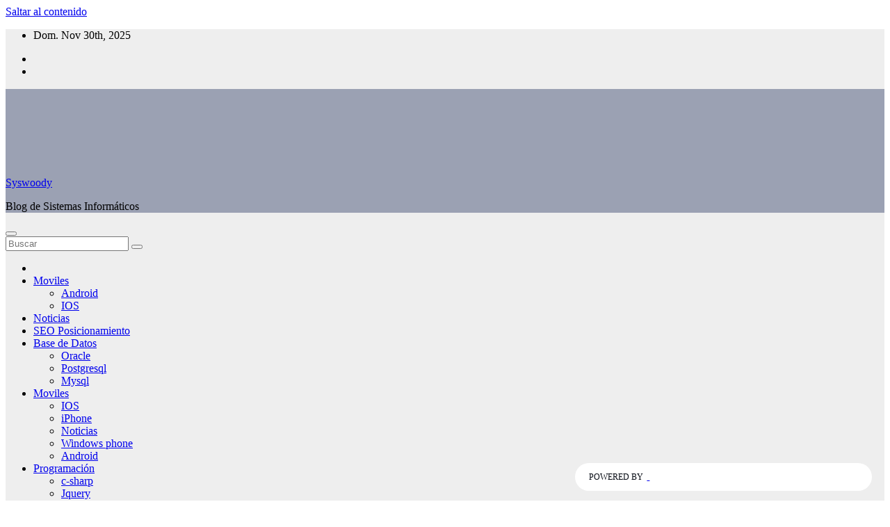

--- FILE ---
content_type: text/html; charset=UTF-8
request_url: https://www.syswoody.com/micorsoft-planea-el-uso-de-encriptacion-para-evitar-la-pirateria-en-windows-phone/
body_size: 27598
content:
<!DOCTYPE html>
<html lang="es" prefix="og: https://ogp.me/ns#">
<head>
<meta charset="UTF-8">
<meta name="viewport" content="width=device-width, initial-scale=1">
<link rel="profile" href="https://gmpg.org/xfn/11">
<script>
(()=>{var e={};e.g=function(){if("object"==typeof globalThis)return globalThis;try{return this||new Function("return this")()}catch(e){if("object"==typeof window)return window}}(),function({ampUrl:n,isCustomizePreview:t,isAmpDevMode:r,noampQueryVarName:o,noampQueryVarValue:s,disabledStorageKey:i,mobileUserAgents:a,regexRegex:c}){if("undefined"==typeof sessionStorage)return;const d=new RegExp(c);if(!a.some((e=>{const n=e.match(d);return!(!n||!new RegExp(n[1],n[2]).test(navigator.userAgent))||navigator.userAgent.includes(e)})))return;e.g.addEventListener("DOMContentLoaded",(()=>{const e=document.getElementById("amp-mobile-version-switcher");if(!e)return;e.hidden=!1;const n=e.querySelector("a[href]");n&&n.addEventListener("click",(()=>{sessionStorage.removeItem(i)}))}));const g=r&&["paired-browsing-non-amp","paired-browsing-amp"].includes(window.name);if(sessionStorage.getItem(i)||t||g)return;const u=new URL(location.href),m=new URL(n);m.hash=u.hash,u.searchParams.has(o)&&s===u.searchParams.get(o)?sessionStorage.setItem(i,"1"):m.href!==u.href&&(window.stop(),location.replace(m.href))}({"ampUrl":"https:\/\/www.syswoody.com\/micorsoft-planea-el-uso-de-encriptacion-para-evitar-la-pirateria-en-windows-phone\/?amp=1","noampQueryVarName":"noamp","noampQueryVarValue":"mobile","disabledStorageKey":"amp_mobile_redirect_disabled","mobileUserAgents":["Mobile","Android","Silk\/","Kindle","BlackBerry","Opera Mini","Opera Mobi"],"regexRegex":"^\\\/((?:.|\\n)+)\\\/([i]*)$","isCustomizePreview":false,"isAmpDevMode":false})})();
</script>
<!-- Manifest added by SuperPWA - Progressive Web Apps Plugin For WordPress -->
<link rel="manifest" href="/superpwa-manifest.json">
<meta name="theme-color" content="#D5E0EB">
<!-- / SuperPWA.com -->
	<style>img:is([sizes="auto" i], [sizes^="auto," i]) { contain-intrinsic-size: 3000px 1500px }</style>
	<style> .uwnnofvskeyamfgllrmmjqewpwwuvdqlhwctssgmxyzntljsvlczttxao{ margin: 0; padding: 0; color: #000; font-size: 13px; line-height: 1.5; } .albjzfffnvyvhemehbzgjynpdeeczvwlwwpwcpwtxnbylqvhdcqtttxao{ padding: 8px; text-align: right; } .albjzfffnvyvhemehbzgjynpdndnwlrtsswcjiyvplneswsjhbaupmnjzcuenwgjyumubxnvrefjzattxaottxao, .albjzfffnvyvhemehbzgjynpdmytsdazdlzvdlvsrubdounrmuoztmvtcjksxpwszzwujxzstdnattxaottxao{ cursor: pointer; text-align: center; outline: none !important; display: inline-block; -webkit-tap-highlight-color: rgba(0, 0, 0, 0.12); -webkit-transition: all 0.45s cubic-bezier(0.23, 1, 0.32, 1); -o-transition: all 0.45s cubic-bezier(0.23, 1, 0.32, 1); transition: all 0.45s cubic-bezier(0.23, 1, 0.32, 1); } .albjzfffnvyvhemehbzgjynpdndnwlrtsswcjiyvplneswsjhbaupmnjzcuenwgjyumubxnvrefjzattxaottxao{ color: #000; width: 100%; } .albjzfffnvyvhemehbzgjynpdmytsdazdlzvdlvsrubdounrmuoztmvtcjksxpwszzwujxzstdnattxaottxao{ color: #1e8cbe; } .rnhnywdwdzjrwddqrgzuhwfrbrnplyxhhamzrrdextwrpdeyystdystttxao.svg{ padding-top: 1rem; } img.rnhnywdwdzjrwddqrgzuhwfrbrnplyxhhamzrrdextwrpdeyystdystttxao{ width: 100px; padding: 0; margin-bottom:10px; } .dkjxywpeyhvznrmlfdjfwuwvsvdredbbkzvxpndwdyoejjvpyzttxao{ padding: 5px; } .mytgwusnhavzrrepegxvlfamjkzehmmgfczvrvjrksdkoemyzttxao{ padding: 10px; padding-top: 0; } .mytgwusnhavzrrepegxvlfamjkzehmmgfczvrvjrksdkoemyzttxao a{ font-size: 14px; } .rgynudzsnvybxfsaknnvlhyzjymmvafhnmhpjqrnrxaxutfjuutelfqvfvqauykvxnvzzvpkczbhdqttxaottxao, .rgynudzsnvybxfsaknnvlhyzjymmvafhnmhpjqrnrxaxutfjuutelfqvfvqauykvxnvzzvpkczbhdqttxaottxao:active, .rgynudzsnvybxfsaknnvlhyzjymmvafhnmhpjqrnrxaxutfjuutelfqvfvqauykvxnvzzvpkczbhdqttxaottxao:focus{ background: #fff; border-radius: 50%; height: 35px; width: 35px; padding: 7px; position: absolute; right: -12px; top: -12px; cursor: pointer; outline: none; border: none; box-shadow: none; display: flex; justify-content: center; align-items: center; } .ywpsnqzigelzmdncepyyzmrevlzsreuhzjwksdwtttxao{ padding-top: 10px; margin-bottom: 10px; display: flex; justify-content: center; } .cemjgzmuxdurjbxfbcffjmvnskmgyztnhcwvagtilzqymxckznzzomwplbxpsdiiwfowoguvmgttxaottxao{ -webkit-animation-name: fadeInDown; animation-name: fadeInDown; -webkit-animation-duration: 0.3s; animation-duration: 0.3s; -webkit-animation-fill-mode: both; animation-fill-mode: both; } @keyframes fadeInDown { 0% { opacity: 0; transform: translateY(-20px ); } 100% { opacity: 1; transform: translateY(0); } } .tlxejgzwrocuhoqnircfvrudngkzzodndtupvtgqzwhnrzfstupeyzttxao:not(.zjnzahmutyvmvwahgycrsjkuynydyedbxourtzquxpmcfbhczttxao), .rldsbvuvrjvvdjgbjdzukrrngxudtkmzffhsflvznbuudzcmwvhmdttxao:not(.zjnzahmutyvmvwahgycrsjkuynydyedbxourtzquxpmcfbhczttxao){ display: none; } .rldsbvuvrjvvdjgbjdzukrrngxudtkmzffhsflvznbuudzcmwvhmdttxao .cmqcusthdvzucdzsmwrdmnrqmhhbkdzkwsjvezithmjnmnztqtttxao .mexoogxkzlodzbvnedlrayuzvnddnuvommikyvnlrrgwugdlmnvtmnwmnvsvhiyylzcscfdfdgttxaottxao{ padding-top: 1rem; padding-bottom: 0; } .rldsbvuvrjvvdjgbjdzukrrngxudtkmzffhsflvznbuudzcmwvhmdttxao .cmqcusthdvzucdzsmwrdmnrqmhhbkdzkwsjvezithmjnmnztqtttxao .adblock_title, .chpadbpro_wrap_title { margin: 1.3rem 0; } .rldsbvuvrjvvdjgbjdzukrrngxudtkmzffhsflvznbuudzcmwvhmdttxao .cmqcusthdvzucdzsmwrdmnrqmhhbkdzkwsjvezithmjnmnztqtttxao .adblock_subtitle{ padding: 0 1rem; padding-bottom: 1rem; } .bxjswcszvrynzexvtrdhsrgvtnuqyqwpjmhxclhuqdohlupmuwfludibjjnmwtgtlmnzpyufdtattxaottxao{ width: 100%; align-items: center; display: flex; justify-content: space-around; border-top: 1px solid #d6d6d6; border-bottom: 1px solid #d6d6d6; } .bxjswcszvrynzexvtrdhsrgvtmvrzrdryljsnrhrdbcjywmnjldmsyxvxzvctlkoxbovgwvvtuqttxaottxao+.bxjswcszvrynzexvtrdhsrgvtmvrzrdryljsnrhrdbcjywmnjldmsyxvxzvctlkoxbovgwvvtuqttxaottxao{ border-left: 1px solid #d6d6d6; } .bxjswcszvrynzexvtrdhsrgvtnuqyqwpjmhxclhuqdohlupmuwfludibjjnmwtgtlmnzpyufdtattxaottxao .bxjswcszvrynzexvtrdhsrgvtmvrzrdryljsnrhrdbcjywmnjldmsyxvxzvctlkoxbovgwvvtuqttxaottxao{ flex: 1 1 auto; padding: 1rem; } .bxjswcszvrynzexvtrdhsrgvtmvrzrdryljsnrhrdbcjywmnjldmsyxvxzvctlkoxbovgwvvtuqttxaottxao p{ margin: 0; font-size: 16px; font-weight: bold; text-transform: uppercase; margin-bottom: 0.3rem; } .bxjswcszvrynzexvtrdhsrgvtnuqyqwpjmhxclhuqdohlupmuwfludibjjnmwtgtlmnzpyufdtattxaottxao button, .bxjswcszvrynzexvtrdhsrgvtnuqyqwpjmhxclhuqdohlupmuwfludibjjnmwtgtlmnzpyufdtattxaottxao a{ background: #fff; border: 1px solid #fff; color: #000; text-transform: uppercase; font-weight: bold; cursor: pointer; text-decoration: none; } .umhyakkytudmuwpfwuuwwfcqkpuckjjwkpdnmpjatnjydbuqatjoyvpvaxgbgfhlpsctdadgtecfrveattxaottxao{ display: flex; justify-content: space-between; padding: 1rem; } .umhyakkytudmuwpfwuuwwfcqkpuckjjwkpdnmpjatnjydbuqatjoyvpvaxgbgfhlpsctdadgtecfrveattxaottxao a, .umhyakkytudmuwpfwuuwwfcqkpuckjjwkpdnmpjatnjydbuqatjoyvpvaxgbgfhlpsctdadgtecfrveattxaottxao a:focus{ text-decoration: none; color: #000; font-size: 12px; font-weight: bold; border: none; outline: none; } body .ofs-admin-doc-box .chp_ad_block_pro_admin_preview #chp_ads_blocker-modal { display: block !important; } body .ofs-admin-doc-box .chp_ad_block_pro_admin_preview #chp_ads_blocker-modal { position: inherit; width: 70%; left: 0; box-shadow: none; border: 3px solid #ddd; } #uudradptzhtvllumxjxtkprjzisfdoruxrmgqzxlrlvyzkeglgchjetfbtfwsfewmvyogvzktzcgttxaottxao{ border: none; position: absolute; top: -3.5%; right: -1.5%; background: #fff; border-radius: 100%; height: 45px; outline: none; border: none; width: 45px; box-shadow: 0px 6px 18px -5px #fff; z-index: 9990099; display: flex; justify-content: center; align-items: center; text-decoration: none; } #uudradptzhtvllumxjxtkprjzisfdoruxrmgqzxlrlvyzkeglgchjetfbtfwsfewmvyogvzktzcgttxaottxao svg{ margin: 0 -1rem; } body #rldsbvuvrjvvdjgbjdzukrrngxudtkmzffhsflvznbuudzcmwvhmdttxao.active{ width: 60%; left: 20%; top: 10%; height: 80vh; } @media only screen and (max-width:800px ) { body #rldsbvuvrjvvdjgbjdzukrrngxudtkmzffhsflvznbuudzcmwvhmdttxao.active{ width: 80%; left: 10%; top: 5%; height: 99vh; } } @media only screen and (max-width:550px ) { body #rldsbvuvrjvvdjgbjdzukrrngxudtkmzffhsflvznbuudzcmwvhmdttxao.active{ width: 100%; left: 0%; top: 0%; height: 99vh; } #uudradptzhtvllumxjxtkprjzisfdoruxrmgqzxlrlvyzkeglgchjetfbtfwsfewmvyogvzktzcgttxaottxao{ top: 2%; right: 2%; } } .howToBlock_color { color: #fff !important; } .bgpvdqklwddldtwuyamlirjhhnldjcmlsnvzstpdnaxjkweurtbkvesnsbtjwcwheawxwdazzgttxaottxao, .bgpvdqklwddldtwuyamlirjhhohazbuhtugdtjjnvgnhkzykhbzupsejdmtnacdnjwehvzjbattxaottxao{ border: none; border-radius: 5px; padding: 9px 20px !important; font-size: 12px; color: white !important; margin-top: 0.5rem; transition: 0.3s; border: 2px solid; } .bgpvdqklwddldtwuyamlirjhhnldjcmlsnvzstpdnaxjkweurtbkvesnsbtjwcwheawxwdazzgttxaottxao:hover, .bgpvdqklwddldtwuyamlirjhhohazbuhtugdtjjnvgnhkzykhbzupsejdmtnacdnjwehvzjbattxaottxao:hover{ background: none; box-shadow: none; } .bgpvdqklwddldtwuyamlirjhhnldjcmlsnvzstpdnaxjkweurtbkvesnsbtjwcwheawxwdazzgttxaottxao:hover{ color: #fff !important; } .bgpvdqklwddldtwuyamlirjhhohazbuhtugdtjjnvgnhkzykhbzupsejdmtnacdnjwehvzjbattxaottxao:hover{ color: #888 !important; } .bgpvdqklwddldtwuyamlirjhhnldjcmlsnvzstpdnaxjkweurtbkvesnsbtjwcwheawxwdazzgttxaottxao{ background-color: #fff; box-shadow: 0px 6px 18px -5px #fff; border-color: #fff; } .bgpvdqklwddldtwuyamlirjhhohazbuhtugdtjjnvgnhkzykhbzupsejdmtnacdnjwehvzjbattxaottxao{ background-color: #8a8a8a; box-shadow: 0px 6px 18px -5px #8a8a8a; border-color: #8a8a8a; } body .rldsbvuvrjvvdjgbjdzukrrngxudtkmzffhsflvznbuudzcmwvhmdttxao{ position: fixed; z-index: 9999999999; left: 0; top: 0; width: 100%; height: 100%; overflow: auto; background-color: #000; background-color: rgba(0, 0, 0, 0.7); display: flex; justify-content: center; align-items: center; } .rldsbvuvrjvvdjgbjdzukrrngxudtkmzffhsflvznbuudzcmwvhmdttxao .zjnzahmutyvmvwahgycrsjkuynydyedbxourtzquxpmcfbhczttxao{ display: block; } .rldsbvuvrjvvdjgbjdzukrrngxudtkmzffhsflvznbuudzcmwvhmdttxao .cmqcusthdvzucdzsmwrdmnrqmhhbkdzkwsjvezithmjnmnztqtttxao{ background-color: #fff; margin: auto; padding: 20px; border: none; width: 40%; border-radius: 5%; position: relative; } .rgynudzsnvybxfsaknnvlhyzjyndrfbflprfjjveytdfdvdavtzyzttxao.theme3{ text-align: center; } .rgynudzsnvybxfsaknnvlhyzjyndrfbflprfjjveytdfdvdavtzyzttxao *{ color: #000; text-align: center; text-decoration: none; } .rgynudzsnvybxfsaknnvlhyzjyndrfbflprfjjveytdfdvdavtzyzttxao a{ cursor: pointer; } .rgynudzsnvybxfsaknnvlhyzjyndrfbflprfjjveytdfdvdavtzyzttxao a:first-child{ margin-right:1rem; } .rgynudzsnvybxfsaknnvlhyzjyndrfbflprfjjveytdfdvdavtzyzttxao a{ text-decoration: none; } .rgynudzsnvybxfsaknnvlhyzjyndrfbflprfjjveytdfdvdavtzyzttxao.theme2 a:first-child{ margin-bottom: 0.5rem !important; } .bgpvdqklwddldtwuyamlirjhhemlquxfxdmtwtxdwufimgfrbudiwkxgtvpcufmvhmxwdlkoerofbkvqttxaottxao .image-container{ width: 100px; text-align: center; margin-bottom: -20px; } .bgpvdqklwddldtwuyamlirjhhemlquxfxdmtwtxdwufimgfrbudiwkxgtvpcufmvhmxwdlkoerofbkvqttxaottxao .image-container .image{ position: relative; } .bgpvdqklwddldtwuyamlirjhhemlquxfxdmtwtxdwufimgfrbudiwkxgtvpcufmvhmxwdlkoerofbkvqttxaottxao .image-container .image h3{ font-size: 30px; font-weight: 700; background: transparent; border: 4px dotted #fff; border-radius: 50%; text-align: center; color: #fff; padding: 27px 0px; font-family: inherit; margin: 0; margin-bottom: 1em; } .bgpvdqklwddldtwuyamlirjhhemlquxfxdmtwtxdwufimgfrbudiwkxgtvpcufmvhmxwdlkoerofbkvqttxaottxao .image-container .image i.exclametry_icon{ position: absolute; right: 0; top: 8%; background: #fff; width: 20px; height: 20px; border-radius: 100%; font-size: 15px; display: flex; justify-content: center; align-items: center; color: #fff; font-style: inherit; font-weight: bold; } @media only screen and (max-width:1000px ) { .rldsbvuvrjvvdjgbjdzukrrngxudtkmzffhsflvznbuudzcmwvhmdttxao .cmqcusthdvzucdzsmwrdmnrqmhhbkdzkwsjvezithmjnmnztqtttxao{ width: calc(40% + 15%); } } @media only screen and (max-width:800px ) { .rldsbvuvrjvvdjgbjdzukrrngxudtkmzffhsflvznbuudzcmwvhmdttxao .cmqcusthdvzucdzsmwrdmnrqmhhbkdzkwsjvezithmjnmnztqtttxao{ width: calc(40% + 25%); } } @media only screen and (max-width:700px ) { .rldsbvuvrjvvdjgbjdzukrrngxudtkmzffhsflvznbuudzcmwvhmdttxao .cmqcusthdvzucdzsmwrdmnrqmhhbkdzkwsjvezithmjnmnztqtttxao{ width: calc(40% + 35%); } } @media only screen and (max-width:500px ) { .rldsbvuvrjvvdjgbjdzukrrngxudtkmzffhsflvznbuudzcmwvhmdttxao .cmqcusthdvzucdzsmwrdmnrqmhhbkdzkwsjvezithmjnmnztqtttxao{ width: 95%; } } #uudradptzhtvllumxjxtkprjzisfdoruxrmgqzxlrlvyzkeglgchjetfbtfwsfewmvyogvzktzcgttxaottxao{ color: #fff !important; } #txvgqnfkdewyscrbnlbtlbguxjbwndismvmrnrwkfjqklxeexvhbpjtehmnvvsdncglqyrgttxaottxao{ position:absolute; z-index:-20; bottom:0; } .zythwnbbfrzdzndaehmmitztzjauyeknjdkuqftvnvwwlwexjxuefhqytxegtgnmrskrylpydixqqttxaottxao{ display: inline-block; height: 40px; padding: 10px 20px; text-align: center; background-color: white; border-radius: 20px; box-sizing: border-box; position: fixed; bottom: 2%; z-index: 9999999; right: 2%; } .wknpylhnudhrqleahgsnnmqfydurhzwpcxnwnnubzlwtjjnvcotzsbxuwrxzsuczniywhbvtgxabgttxaottxao, .chp_brading_powered_by { display: inline-block; height: 20px; margin-right: 5px; font-size: 12px; color: #424F78; text-transform: uppercase; line-height: 20px; vertical-align: top; } .zythwnbbfrzdzndaehmmitztzjdkvycmtyotmavlozzlezuozqvzxdcmwdqmdzgydmdvhqkiegmrwttxaottxao{ display: inline-block; height: 20px; vertical-align: top; } .zythwnbbfrzdzndaehmmitztzjdkvycmtyotmavlozzlezuozqvzxdcmwdqmdzgydmdvhqkiegmrwttxaottxao img{ display: block; height: 100%; width: auto; } .zythwnbbfrzdzndaehmmitztzjauyeknjdkuqftvnvwwlwexjxuefhqytxegtgnmrskrylpydixqqttxaottxao.hide { display: none !important } </style>
<!-- Optimización para motores de búsqueda de Rank Math -  https://rankmath.com/ -->
<title>Micorsoft planea el uso de encriptacion para evitar la pirateria en windows phone</title><link rel="preload" as="style" href="https://fonts.googleapis.com/css?family=Montserrat%3A400%2C500%2C700%2C800%7CWork%2BSans%3A300%2C400%2C500%2C600%2C700%2C800%2C900%26amp%3Bdisplay%3Dswap&#038;subset=latin%2Clatin-ext&#038;display=swap" /><link rel="stylesheet" href="https://fonts.googleapis.com/css?family=Montserrat%3A400%2C500%2C700%2C800%7CWork%2BSans%3A300%2C400%2C500%2C600%2C700%2C800%2C900%26amp%3Bdisplay%3Dswap&#038;subset=latin%2Clatin-ext&#038;display=swap" media="print" onload="this.media='all'" /><noscript><link rel="stylesheet" href="https://fonts.googleapis.com/css?family=Montserrat%3A400%2C500%2C700%2C800%7CWork%2BSans%3A300%2C400%2C500%2C600%2C700%2C800%2C900%26amp%3Bdisplay%3Dswap&#038;subset=latin%2Clatin-ext&#038;display=swap" /></noscript><link rel="stylesheet" href="https://www.syswoody.com/wp-content/cache/min/1/62ef22240a08f4211c0c1ab32e0bca5a.css" media="all" data-minify="1" />
<meta name="description" content="Parece que los de Microsoft están cansados de ver como sus aplicaciones son pirateadas por los desarrolladores y llegan a los terminales antes de que la"/>
<meta name="robots" content="follow, index, max-snippet:-1, max-video-preview:-1, max-image-preview:large"/>
<link rel="canonical" href="https://www.syswoody.com/micorsoft-planea-el-uso-de-encriptacion-para-evitar-la-pirateria-en-windows-phone/" />
<meta property="og:locale" content="es_ES" />
<meta property="og:type" content="article" />
<meta property="og:title" content="Micorsoft planea el uso de encriptacion para evitar la pirateria en windows phone" />
<meta property="og:description" content="Parece que los de Microsoft están cansados de ver como sus aplicaciones son pirateadas por los desarrolladores y llegan a los terminales antes de que la" />
<meta property="og:url" content="https://www.syswoody.com/micorsoft-planea-el-uso-de-encriptacion-para-evitar-la-pirateria-en-windows-phone/" />
<meta property="og:site_name" content="Syswoody" />
<meta property="article:section" content="Windows phone" />
<meta property="article:published_time" content="2011-11-12T12:23:37+00:00" />
<meta name="twitter:card" content="summary_large_image" />
<meta name="twitter:title" content="Micorsoft planea el uso de encriptacion para evitar la pirateria en windows phone" />
<meta name="twitter:description" content="Parece que los de Microsoft están cansados de ver como sus aplicaciones son pirateadas por los desarrolladores y llegan a los terminales antes de que la" />
<meta name="twitter:label1" content="Escrito por" />
<meta name="twitter:data1" content="admin" />
<meta name="twitter:label2" content="Tiempo de lectura" />
<meta name="twitter:data2" content="1 minuto" />
<script type="application/ld+json" class="rank-math-schema">{"@context":"https://schema.org","@graph":[{"@type":["Person","Organization"],"@id":"https://www.syswoody.com/#person","name":"Syswoody","logo":{"@type":"ImageObject","@id":"https://www.syswoody.com/#logo","url":"https://www.syswoody.com/wp-content/uploads/2020/04/logo-syswoody.png","contentUrl":"https://www.syswoody.com/wp-content/uploads/2020/04/logo-syswoody.png","caption":"Syswoody","inLanguage":"es","width":"311","height":"106"},"image":{"@type":"ImageObject","@id":"https://www.syswoody.com/#logo","url":"https://www.syswoody.com/wp-content/uploads/2020/04/logo-syswoody.png","contentUrl":"https://www.syswoody.com/wp-content/uploads/2020/04/logo-syswoody.png","caption":"Syswoody","inLanguage":"es","width":"311","height":"106"}},{"@type":"WebSite","@id":"https://www.syswoody.com/#website","url":"https://www.syswoody.com","name":"Syswoody","publisher":{"@id":"https://www.syswoody.com/#person"},"inLanguage":"es"},{"@type":"BreadcrumbList","@id":"https://www.syswoody.com/micorsoft-planea-el-uso-de-encriptacion-para-evitar-la-pirateria-en-windows-phone/#breadcrumb","itemListElement":[{"@type":"ListItem","position":"1","item":{"@id":"https://www.syswoody.com","name":"Blog de Sistemas"}},{"@type":"ListItem","position":"2","item":{"@id":"https://www.syswoody.com/moviles/windows-phone/","name":"Windows phone"}},{"@type":"ListItem","position":"3","item":{"@id":"https://www.syswoody.com/micorsoft-planea-el-uso-de-encriptacion-para-evitar-la-pirateria-en-windows-phone/","name":"Micorsoft planea el uso de encriptacion para evitar la pirateria en windows phone"}}]},{"@type":"WebPage","@id":"https://www.syswoody.com/micorsoft-planea-el-uso-de-encriptacion-para-evitar-la-pirateria-en-windows-phone/#webpage","url":"https://www.syswoody.com/micorsoft-planea-el-uso-de-encriptacion-para-evitar-la-pirateria-en-windows-phone/","name":"Micorsoft planea el uso de encriptacion para evitar la pirateria en windows phone","datePublished":"2011-11-12T12:23:37+00:00","dateModified":"2011-11-12T12:23:37+00:00","isPartOf":{"@id":"https://www.syswoody.com/#website"},"inLanguage":"es","breadcrumb":{"@id":"https://www.syswoody.com/micorsoft-planea-el-uso-de-encriptacion-para-evitar-la-pirateria-en-windows-phone/#breadcrumb"}},{"@type":"Person","@id":"https://www.syswoody.com/micorsoft-planea-el-uso-de-encriptacion-para-evitar-la-pirateria-en-windows-phone/#author","name":"admin","image":{"@type":"ImageObject","@id":"https://secure.gravatar.com/avatar/1ca0d41d69b05bf4e60d2408d385f6b84d383de910a5bb1a87dbb99efce107c2?s=96&amp;d=mm&amp;r=g","url":"https://secure.gravatar.com/avatar/1ca0d41d69b05bf4e60d2408d385f6b84d383de910a5bb1a87dbb99efce107c2?s=96&amp;d=mm&amp;r=g","caption":"admin","inLanguage":"es"},"sameAs":["https://www.syswoody.com"]},{"@type":"BlogPosting","headline":"Micorsoft planea el uso de encriptacion para evitar la pirateria en windows phone","datePublished":"2011-11-12T12:23:37+00:00","dateModified":"2011-11-12T12:23:37+00:00","articleSection":"Windows phone","author":{"@id":"https://www.syswoody.com/micorsoft-planea-el-uso-de-encriptacion-para-evitar-la-pirateria-en-windows-phone/#author","name":"admin"},"publisher":{"@id":"https://www.syswoody.com/#person"},"description":"Parece que los de Microsoft est\u00e1n cansados de ver como sus aplicaciones son pirateadas por los desarrolladores y llegan a los terminales antes de que la","name":"Micorsoft planea el uso de encriptacion para evitar la pirateria en windows phone","@id":"https://www.syswoody.com/micorsoft-planea-el-uso-de-encriptacion-para-evitar-la-pirateria-en-windows-phone/#richSnippet","isPartOf":{"@id":"https://www.syswoody.com/micorsoft-planea-el-uso-de-encriptacion-para-evitar-la-pirateria-en-windows-phone/#webpage"},"inLanguage":"es","mainEntityOfPage":{"@id":"https://www.syswoody.com/micorsoft-planea-el-uso-de-encriptacion-para-evitar-la-pirateria-en-windows-phone/#webpage"}}]}</script>
<!-- /Plugin Rank Math WordPress SEO -->

<link rel='dns-prefetch' href='//www.googletagmanager.com' />
<link rel='dns-prefetch' href='//fonts.googleapis.com' />
<link href='https://fonts.gstatic.com' crossorigin rel='preconnect' />
<link rel="alternate" type="application/rss+xml" title="Syswoody &raquo; Feed" href="https://www.syswoody.com/feed/" />
<link rel="alternate" type="application/rss+xml" title="Syswoody &raquo; Feed de los comentarios" href="https://www.syswoody.com/comments/feed/" />
<link rel="alternate" type="application/rss+xml" title="Syswoody &raquo; Comentario Micorsoft planea el uso de encriptacion para evitar la pirateria en windows phone del feed" href="https://www.syswoody.com/micorsoft-planea-el-uso-de-encriptacion-para-evitar-la-pirateria-en-windows-phone/feed/" />
<style id='wp-emoji-styles-inline-css'>

	img.wp-smiley, img.emoji {
		display: inline !important;
		border: none !important;
		box-shadow: none !important;
		height: 1em !important;
		width: 1em !important;
		margin: 0 0.07em !important;
		vertical-align: -0.1em !important;
		background: none !important;
		padding: 0 !important;
	}
</style>

<style id='wp-block-library-theme-inline-css'>
.wp-block-audio :where(figcaption){color:#555;font-size:13px;text-align:center}.is-dark-theme .wp-block-audio :where(figcaption){color:#ffffffa6}.wp-block-audio{margin:0 0 1em}.wp-block-code{border:1px solid #ccc;border-radius:4px;font-family:Menlo,Consolas,monaco,monospace;padding:.8em 1em}.wp-block-embed :where(figcaption){color:#555;font-size:13px;text-align:center}.is-dark-theme .wp-block-embed :where(figcaption){color:#ffffffa6}.wp-block-embed{margin:0 0 1em}.blocks-gallery-caption{color:#555;font-size:13px;text-align:center}.is-dark-theme .blocks-gallery-caption{color:#ffffffa6}:root :where(.wp-block-image figcaption){color:#555;font-size:13px;text-align:center}.is-dark-theme :root :where(.wp-block-image figcaption){color:#ffffffa6}.wp-block-image{margin:0 0 1em}.wp-block-pullquote{border-bottom:4px solid;border-top:4px solid;color:currentColor;margin-bottom:1.75em}.wp-block-pullquote cite,.wp-block-pullquote footer,.wp-block-pullquote__citation{color:currentColor;font-size:.8125em;font-style:normal;text-transform:uppercase}.wp-block-quote{border-left:.25em solid;margin:0 0 1.75em;padding-left:1em}.wp-block-quote cite,.wp-block-quote footer{color:currentColor;font-size:.8125em;font-style:normal;position:relative}.wp-block-quote:where(.has-text-align-right){border-left:none;border-right:.25em solid;padding-left:0;padding-right:1em}.wp-block-quote:where(.has-text-align-center){border:none;padding-left:0}.wp-block-quote.is-large,.wp-block-quote.is-style-large,.wp-block-quote:where(.is-style-plain){border:none}.wp-block-search .wp-block-search__label{font-weight:700}.wp-block-search__button{border:1px solid #ccc;padding:.375em .625em}:where(.wp-block-group.has-background){padding:1.25em 2.375em}.wp-block-separator.has-css-opacity{opacity:.4}.wp-block-separator{border:none;border-bottom:2px solid;margin-left:auto;margin-right:auto}.wp-block-separator.has-alpha-channel-opacity{opacity:1}.wp-block-separator:not(.is-style-wide):not(.is-style-dots){width:100px}.wp-block-separator.has-background:not(.is-style-dots){border-bottom:none;height:1px}.wp-block-separator.has-background:not(.is-style-wide):not(.is-style-dots){height:2px}.wp-block-table{margin:0 0 1em}.wp-block-table td,.wp-block-table th{word-break:normal}.wp-block-table :where(figcaption){color:#555;font-size:13px;text-align:center}.is-dark-theme .wp-block-table :where(figcaption){color:#ffffffa6}.wp-block-video :where(figcaption){color:#555;font-size:13px;text-align:center}.is-dark-theme .wp-block-video :where(figcaption){color:#ffffffa6}.wp-block-video{margin:0 0 1em}:root :where(.wp-block-template-part.has-background){margin-bottom:0;margin-top:0;padding:1.25em 2.375em}
</style>
<style id='classic-theme-styles-inline-css'>
/*! This file is auto-generated */
.wp-block-button__link{color:#fff;background-color:#32373c;border-radius:9999px;box-shadow:none;text-decoration:none;padding:calc(.667em + 2px) calc(1.333em + 2px);font-size:1.125em}.wp-block-file__button{background:#32373c;color:#fff;text-decoration:none}
</style>
<style id='global-styles-inline-css'>
:root{--wp--preset--aspect-ratio--square: 1;--wp--preset--aspect-ratio--4-3: 4/3;--wp--preset--aspect-ratio--3-4: 3/4;--wp--preset--aspect-ratio--3-2: 3/2;--wp--preset--aspect-ratio--2-3: 2/3;--wp--preset--aspect-ratio--16-9: 16/9;--wp--preset--aspect-ratio--9-16: 9/16;--wp--preset--color--black: #000000;--wp--preset--color--cyan-bluish-gray: #abb8c3;--wp--preset--color--white: #ffffff;--wp--preset--color--pale-pink: #f78da7;--wp--preset--color--vivid-red: #cf2e2e;--wp--preset--color--luminous-vivid-orange: #ff6900;--wp--preset--color--luminous-vivid-amber: #fcb900;--wp--preset--color--light-green-cyan: #7bdcb5;--wp--preset--color--vivid-green-cyan: #00d084;--wp--preset--color--pale-cyan-blue: #8ed1fc;--wp--preset--color--vivid-cyan-blue: #0693e3;--wp--preset--color--vivid-purple: #9b51e0;--wp--preset--gradient--vivid-cyan-blue-to-vivid-purple: linear-gradient(135deg,rgba(6,147,227,1) 0%,rgb(155,81,224) 100%);--wp--preset--gradient--light-green-cyan-to-vivid-green-cyan: linear-gradient(135deg,rgb(122,220,180) 0%,rgb(0,208,130) 100%);--wp--preset--gradient--luminous-vivid-amber-to-luminous-vivid-orange: linear-gradient(135deg,rgba(252,185,0,1) 0%,rgba(255,105,0,1) 100%);--wp--preset--gradient--luminous-vivid-orange-to-vivid-red: linear-gradient(135deg,rgba(255,105,0,1) 0%,rgb(207,46,46) 100%);--wp--preset--gradient--very-light-gray-to-cyan-bluish-gray: linear-gradient(135deg,rgb(238,238,238) 0%,rgb(169,184,195) 100%);--wp--preset--gradient--cool-to-warm-spectrum: linear-gradient(135deg,rgb(74,234,220) 0%,rgb(151,120,209) 20%,rgb(207,42,186) 40%,rgb(238,44,130) 60%,rgb(251,105,98) 80%,rgb(254,248,76) 100%);--wp--preset--gradient--blush-light-purple: linear-gradient(135deg,rgb(255,206,236) 0%,rgb(152,150,240) 100%);--wp--preset--gradient--blush-bordeaux: linear-gradient(135deg,rgb(254,205,165) 0%,rgb(254,45,45) 50%,rgb(107,0,62) 100%);--wp--preset--gradient--luminous-dusk: linear-gradient(135deg,rgb(255,203,112) 0%,rgb(199,81,192) 50%,rgb(65,88,208) 100%);--wp--preset--gradient--pale-ocean: linear-gradient(135deg,rgb(255,245,203) 0%,rgb(182,227,212) 50%,rgb(51,167,181) 100%);--wp--preset--gradient--electric-grass: linear-gradient(135deg,rgb(202,248,128) 0%,rgb(113,206,126) 100%);--wp--preset--gradient--midnight: linear-gradient(135deg,rgb(2,3,129) 0%,rgb(40,116,252) 100%);--wp--preset--font-size--small: 13px;--wp--preset--font-size--medium: 20px;--wp--preset--font-size--large: 36px;--wp--preset--font-size--x-large: 42px;--wp--preset--spacing--20: 0.44rem;--wp--preset--spacing--30: 0.67rem;--wp--preset--spacing--40: 1rem;--wp--preset--spacing--50: 1.5rem;--wp--preset--spacing--60: 2.25rem;--wp--preset--spacing--70: 3.38rem;--wp--preset--spacing--80: 5.06rem;--wp--preset--shadow--natural: 6px 6px 9px rgba(0, 0, 0, 0.2);--wp--preset--shadow--deep: 12px 12px 50px rgba(0, 0, 0, 0.4);--wp--preset--shadow--sharp: 6px 6px 0px rgba(0, 0, 0, 0.2);--wp--preset--shadow--outlined: 6px 6px 0px -3px rgba(255, 255, 255, 1), 6px 6px rgba(0, 0, 0, 1);--wp--preset--shadow--crisp: 6px 6px 0px rgba(0, 0, 0, 1);}:where(.is-layout-flex){gap: 0.5em;}:where(.is-layout-grid){gap: 0.5em;}body .is-layout-flex{display: flex;}.is-layout-flex{flex-wrap: wrap;align-items: center;}.is-layout-flex > :is(*, div){margin: 0;}body .is-layout-grid{display: grid;}.is-layout-grid > :is(*, div){margin: 0;}:where(.wp-block-columns.is-layout-flex){gap: 2em;}:where(.wp-block-columns.is-layout-grid){gap: 2em;}:where(.wp-block-post-template.is-layout-flex){gap: 1.25em;}:where(.wp-block-post-template.is-layout-grid){gap: 1.25em;}.has-black-color{color: var(--wp--preset--color--black) !important;}.has-cyan-bluish-gray-color{color: var(--wp--preset--color--cyan-bluish-gray) !important;}.has-white-color{color: var(--wp--preset--color--white) !important;}.has-pale-pink-color{color: var(--wp--preset--color--pale-pink) !important;}.has-vivid-red-color{color: var(--wp--preset--color--vivid-red) !important;}.has-luminous-vivid-orange-color{color: var(--wp--preset--color--luminous-vivid-orange) !important;}.has-luminous-vivid-amber-color{color: var(--wp--preset--color--luminous-vivid-amber) !important;}.has-light-green-cyan-color{color: var(--wp--preset--color--light-green-cyan) !important;}.has-vivid-green-cyan-color{color: var(--wp--preset--color--vivid-green-cyan) !important;}.has-pale-cyan-blue-color{color: var(--wp--preset--color--pale-cyan-blue) !important;}.has-vivid-cyan-blue-color{color: var(--wp--preset--color--vivid-cyan-blue) !important;}.has-vivid-purple-color{color: var(--wp--preset--color--vivid-purple) !important;}.has-black-background-color{background-color: var(--wp--preset--color--black) !important;}.has-cyan-bluish-gray-background-color{background-color: var(--wp--preset--color--cyan-bluish-gray) !important;}.has-white-background-color{background-color: var(--wp--preset--color--white) !important;}.has-pale-pink-background-color{background-color: var(--wp--preset--color--pale-pink) !important;}.has-vivid-red-background-color{background-color: var(--wp--preset--color--vivid-red) !important;}.has-luminous-vivid-orange-background-color{background-color: var(--wp--preset--color--luminous-vivid-orange) !important;}.has-luminous-vivid-amber-background-color{background-color: var(--wp--preset--color--luminous-vivid-amber) !important;}.has-light-green-cyan-background-color{background-color: var(--wp--preset--color--light-green-cyan) !important;}.has-vivid-green-cyan-background-color{background-color: var(--wp--preset--color--vivid-green-cyan) !important;}.has-pale-cyan-blue-background-color{background-color: var(--wp--preset--color--pale-cyan-blue) !important;}.has-vivid-cyan-blue-background-color{background-color: var(--wp--preset--color--vivid-cyan-blue) !important;}.has-vivid-purple-background-color{background-color: var(--wp--preset--color--vivid-purple) !important;}.has-black-border-color{border-color: var(--wp--preset--color--black) !important;}.has-cyan-bluish-gray-border-color{border-color: var(--wp--preset--color--cyan-bluish-gray) !important;}.has-white-border-color{border-color: var(--wp--preset--color--white) !important;}.has-pale-pink-border-color{border-color: var(--wp--preset--color--pale-pink) !important;}.has-vivid-red-border-color{border-color: var(--wp--preset--color--vivid-red) !important;}.has-luminous-vivid-orange-border-color{border-color: var(--wp--preset--color--luminous-vivid-orange) !important;}.has-luminous-vivid-amber-border-color{border-color: var(--wp--preset--color--luminous-vivid-amber) !important;}.has-light-green-cyan-border-color{border-color: var(--wp--preset--color--light-green-cyan) !important;}.has-vivid-green-cyan-border-color{border-color: var(--wp--preset--color--vivid-green-cyan) !important;}.has-pale-cyan-blue-border-color{border-color: var(--wp--preset--color--pale-cyan-blue) !important;}.has-vivid-cyan-blue-border-color{border-color: var(--wp--preset--color--vivid-cyan-blue) !important;}.has-vivid-purple-border-color{border-color: var(--wp--preset--color--vivid-purple) !important;}.has-vivid-cyan-blue-to-vivid-purple-gradient-background{background: var(--wp--preset--gradient--vivid-cyan-blue-to-vivid-purple) !important;}.has-light-green-cyan-to-vivid-green-cyan-gradient-background{background: var(--wp--preset--gradient--light-green-cyan-to-vivid-green-cyan) !important;}.has-luminous-vivid-amber-to-luminous-vivid-orange-gradient-background{background: var(--wp--preset--gradient--luminous-vivid-amber-to-luminous-vivid-orange) !important;}.has-luminous-vivid-orange-to-vivid-red-gradient-background{background: var(--wp--preset--gradient--luminous-vivid-orange-to-vivid-red) !important;}.has-very-light-gray-to-cyan-bluish-gray-gradient-background{background: var(--wp--preset--gradient--very-light-gray-to-cyan-bluish-gray) !important;}.has-cool-to-warm-spectrum-gradient-background{background: var(--wp--preset--gradient--cool-to-warm-spectrum) !important;}.has-blush-light-purple-gradient-background{background: var(--wp--preset--gradient--blush-light-purple) !important;}.has-blush-bordeaux-gradient-background{background: var(--wp--preset--gradient--blush-bordeaux) !important;}.has-luminous-dusk-gradient-background{background: var(--wp--preset--gradient--luminous-dusk) !important;}.has-pale-ocean-gradient-background{background: var(--wp--preset--gradient--pale-ocean) !important;}.has-electric-grass-gradient-background{background: var(--wp--preset--gradient--electric-grass) !important;}.has-midnight-gradient-background{background: var(--wp--preset--gradient--midnight) !important;}.has-small-font-size{font-size: var(--wp--preset--font-size--small) !important;}.has-medium-font-size{font-size: var(--wp--preset--font-size--medium) !important;}.has-large-font-size{font-size: var(--wp--preset--font-size--large) !important;}.has-x-large-font-size{font-size: var(--wp--preset--font-size--x-large) !important;}
:where(.wp-block-post-template.is-layout-flex){gap: 1.25em;}:where(.wp-block-post-template.is-layout-grid){gap: 1.25em;}
:where(.wp-block-columns.is-layout-flex){gap: 2em;}:where(.wp-block-columns.is-layout-grid){gap: 2em;}
:root :where(.wp-block-pullquote){font-size: 1.5em;line-height: 1.6;}
</style>









<script id="cookie-law-info-js-extra">
var _ckyConfig = {"_ipData":[],"_assetsURL":"https:\/\/www.syswoody.com\/wp-content\/plugins\/cookie-law-info\/lite\/frontend\/images\/","_publicURL":"https:\/\/www.syswoody.com","_expiry":"365","_categories":[{"name":"Necessary","slug":"necessary","isNecessary":true,"ccpaDoNotSell":true,"cookies":[],"active":true,"defaultConsent":{"gdpr":true,"ccpa":true}},{"name":"Functional","slug":"functional","isNecessary":false,"ccpaDoNotSell":true,"cookies":[],"active":true,"defaultConsent":{"gdpr":false,"ccpa":false}},{"name":"Analytics","slug":"analytics","isNecessary":false,"ccpaDoNotSell":true,"cookies":[],"active":true,"defaultConsent":{"gdpr":false,"ccpa":false}},{"name":"Performance","slug":"performance","isNecessary":false,"ccpaDoNotSell":true,"cookies":[],"active":true,"defaultConsent":{"gdpr":false,"ccpa":false}},{"name":"Advertisement","slug":"advertisement","isNecessary":false,"ccpaDoNotSell":true,"cookies":[],"active":true,"defaultConsent":{"gdpr":false,"ccpa":false}}],"_activeLaw":"gdpr","_rootDomain":"","_block":"1","_showBanner":"1","_bannerConfig":{"settings":{"type":"box","preferenceCenterType":"popup","position":"bottom-left","applicableLaw":"gdpr"},"behaviours":{"reloadBannerOnAccept":false,"loadAnalyticsByDefault":false,"animations":{"onLoad":"animate","onHide":"sticky"}},"config":{"revisitConsent":{"status":true,"tag":"revisit-consent","position":"bottom-left","meta":{"url":"#"},"styles":{"background-color":"#0056A7"},"elements":{"title":{"type":"text","tag":"revisit-consent-title","status":true,"styles":{"color":"#0056a7"}}}},"preferenceCenter":{"toggle":{"status":true,"tag":"detail-category-toggle","type":"toggle","states":{"active":{"styles":{"background-color":"#1863DC"}},"inactive":{"styles":{"background-color":"#D0D5D2"}}}}},"categoryPreview":{"status":false,"toggle":{"status":true,"tag":"detail-category-preview-toggle","type":"toggle","states":{"active":{"styles":{"background-color":"#1863DC"}},"inactive":{"styles":{"background-color":"#D0D5D2"}}}}},"videoPlaceholder":{"status":true,"styles":{"background-color":"#000000","border-color":"#000000cc","color":"#ffffff"}},"readMore":{"status":false,"tag":"readmore-button","type":"link","meta":{"noFollow":true,"newTab":true},"styles":{"color":"#1863DC","background-color":"transparent","border-color":"transparent"}},"showMore":{"status":true,"tag":"show-desc-button","type":"button","styles":{"color":"#1863DC"}},"showLess":{"status":true,"tag":"hide-desc-button","type":"button","styles":{"color":"#1863DC"}},"alwaysActive":{"status":true,"tag":"always-active","styles":{"color":"#008000"}},"manualLinks":{"status":true,"tag":"manual-links","type":"link","styles":{"color":"#1863DC"}},"auditTable":{"status":true},"optOption":{"status":true,"toggle":{"status":true,"tag":"optout-option-toggle","type":"toggle","states":{"active":{"styles":{"background-color":"#1863dc"}},"inactive":{"styles":{"background-color":"#FFFFFF"}}}}}}},"_version":"3.3.7","_logConsent":"1","_tags":[{"tag":"accept-button","styles":{"color":"#FFFFFF","background-color":"#1863DC","border-color":"#1863DC"}},{"tag":"reject-button","styles":{"color":"#1863DC","background-color":"transparent","border-color":"#1863DC"}},{"tag":"settings-button","styles":{"color":"#1863DC","background-color":"transparent","border-color":"#1863DC"}},{"tag":"readmore-button","styles":{"color":"#1863DC","background-color":"transparent","border-color":"transparent"}},{"tag":"donotsell-button","styles":{"color":"#1863DC","background-color":"transparent","border-color":"transparent"}},{"tag":"show-desc-button","styles":{"color":"#1863DC"}},{"tag":"hide-desc-button","styles":{"color":"#1863DC"}},{"tag":"cky-always-active","styles":[]},{"tag":"cky-link","styles":[]},{"tag":"accept-button","styles":{"color":"#FFFFFF","background-color":"#1863DC","border-color":"#1863DC"}},{"tag":"revisit-consent","styles":{"background-color":"#0056A7"}}],"_shortCodes":[{"key":"cky_readmore","content":"<a href=\"#\" class=\"cky-policy\" aria-label=\"Read More\" target=\"_blank\" rel=\"noopener\" data-cky-tag=\"readmore-button\">Read More<\/a>","tag":"readmore-button","status":false,"attributes":{"rel":"nofollow","target":"_blank"}},{"key":"cky_show_desc","content":"<button class=\"cky-show-desc-btn\" data-cky-tag=\"show-desc-button\" aria-label=\"Show more\">Show more<\/button>","tag":"show-desc-button","status":true,"attributes":[]},{"key":"cky_hide_desc","content":"<button class=\"cky-show-desc-btn\" data-cky-tag=\"hide-desc-button\" aria-label=\"Show less\">Show less<\/button>","tag":"hide-desc-button","status":true,"attributes":[]},{"key":"cky_optout_show_desc","content":"[cky_optout_show_desc]","tag":"optout-show-desc-button","status":true,"attributes":[]},{"key":"cky_optout_hide_desc","content":"[cky_optout_hide_desc]","tag":"optout-hide-desc-button","status":true,"attributes":[]},{"key":"cky_category_toggle_label","content":"[cky_{{status}}_category_label] [cky_preference_{{category_slug}}_title]","tag":"","status":true,"attributes":[]},{"key":"cky_enable_category_label","content":"Enable","tag":"","status":true,"attributes":[]},{"key":"cky_disable_category_label","content":"Disable","tag":"","status":true,"attributes":[]},{"key":"cky_video_placeholder","content":"<div class=\"video-placeholder-normal\" data-cky-tag=\"video-placeholder\" id=\"[UNIQUEID]\"><p class=\"video-placeholder-text-normal\" data-cky-tag=\"placeholder-title\">Please accept the cookie consent<\/p><\/div>","tag":"","status":true,"attributes":[]},{"key":"cky_enable_optout_label","content":"Enable","tag":"","status":true,"attributes":[]},{"key":"cky_disable_optout_label","content":"Disable","tag":"","status":true,"attributes":[]},{"key":"cky_optout_toggle_label","content":"[cky_{{status}}_optout_label] [cky_optout_option_title]","tag":"","status":true,"attributes":[]},{"key":"cky_optout_option_title","content":"Do Not Sell My Personal Information","tag":"","status":true,"attributes":[]},{"key":"cky_optout_close_label","content":"Close","tag":"","status":true,"attributes":[]},{"key":"cky_preference_close_label","content":"Close","tag":"","status":true,"attributes":[]}],"_rtl":"","_language":"en","_providersToBlock":[]};
var _ckyStyles = {"css":".cky-overlay{background: #000000; opacity: 0.4; position: fixed; top: 0; left: 0; width: 100%; height: 100%; z-index: 99999999;}.cky-hide{display: none;}.cky-btn-revisit-wrapper{display: flex; align-items: center; justify-content: center; background: #0056a7; width: 45px; height: 45px; border-radius: 50%; position: fixed; z-index: 999999; cursor: pointer;}.cky-revisit-bottom-left{bottom: 15px; left: 15px;}.cky-revisit-bottom-right{bottom: 15px; right: 15px;}.cky-btn-revisit-wrapper .cky-btn-revisit{display: flex; align-items: center; justify-content: center; background: none; border: none; cursor: pointer; position: relative; margin: 0; padding: 0;}.cky-btn-revisit-wrapper .cky-btn-revisit img{max-width: fit-content; margin: 0; height: 30px; width: 30px;}.cky-revisit-bottom-left:hover::before{content: attr(data-tooltip); position: absolute; background: #4e4b66; color: #ffffff; left: calc(100% + 7px); font-size: 12px; line-height: 16px; width: max-content; padding: 4px 8px; border-radius: 4px;}.cky-revisit-bottom-left:hover::after{position: absolute; content: \"\"; border: 5px solid transparent; left: calc(100% + 2px); border-left-width: 0; border-right-color: #4e4b66;}.cky-revisit-bottom-right:hover::before{content: attr(data-tooltip); position: absolute; background: #4e4b66; color: #ffffff; right: calc(100% + 7px); font-size: 12px; line-height: 16px; width: max-content; padding: 4px 8px; border-radius: 4px;}.cky-revisit-bottom-right:hover::after{position: absolute; content: \"\"; border: 5px solid transparent; right: calc(100% + 2px); border-right-width: 0; border-left-color: #4e4b66;}.cky-revisit-hide{display: none;}.cky-consent-container{position: fixed; width: 440px; box-sizing: border-box; z-index: 9999999; border-radius: 6px;}.cky-consent-container .cky-consent-bar{background: #ffffff; border: 1px solid; padding: 20px 26px; box-shadow: 0 -1px 10px 0 #acabab4d; border-radius: 6px;}.cky-box-bottom-left{bottom: 40px; left: 40px;}.cky-box-bottom-right{bottom: 40px; right: 40px;}.cky-box-top-left{top: 40px; left: 40px;}.cky-box-top-right{top: 40px; right: 40px;}.cky-custom-brand-logo-wrapper .cky-custom-brand-logo{width: 100px; height: auto; margin: 0 0 12px 0;}.cky-notice .cky-title{color: #212121; font-weight: 700; font-size: 18px; line-height: 24px; margin: 0 0 12px 0;}.cky-notice-des *,.cky-preference-content-wrapper *,.cky-accordion-header-des *,.cky-gpc-wrapper .cky-gpc-desc *{font-size: 14px;}.cky-notice-des{color: #212121; font-size: 14px; line-height: 24px; font-weight: 400;}.cky-notice-des img{height: 25px; width: 25px;}.cky-consent-bar .cky-notice-des p,.cky-gpc-wrapper .cky-gpc-desc p,.cky-preference-body-wrapper .cky-preference-content-wrapper p,.cky-accordion-header-wrapper .cky-accordion-header-des p,.cky-cookie-des-table li div:last-child p{color: inherit; margin-top: 0; overflow-wrap: break-word;}.cky-notice-des P:last-child,.cky-preference-content-wrapper p:last-child,.cky-cookie-des-table li div:last-child p:last-child,.cky-gpc-wrapper .cky-gpc-desc p:last-child{margin-bottom: 0;}.cky-notice-des a.cky-policy,.cky-notice-des button.cky-policy{font-size: 14px; color: #1863dc; white-space: nowrap; cursor: pointer; background: transparent; border: 1px solid; text-decoration: underline;}.cky-notice-des button.cky-policy{padding: 0;}.cky-notice-des a.cky-policy:focus-visible,.cky-notice-des button.cky-policy:focus-visible,.cky-preference-content-wrapper .cky-show-desc-btn:focus-visible,.cky-accordion-header .cky-accordion-btn:focus-visible,.cky-preference-header .cky-btn-close:focus-visible,.cky-switch input[type=\"checkbox\"]:focus-visible,.cky-footer-wrapper a:focus-visible,.cky-btn:focus-visible{outline: 2px solid #1863dc; outline-offset: 2px;}.cky-btn:focus:not(:focus-visible),.cky-accordion-header .cky-accordion-btn:focus:not(:focus-visible),.cky-preference-content-wrapper .cky-show-desc-btn:focus:not(:focus-visible),.cky-btn-revisit-wrapper .cky-btn-revisit:focus:not(:focus-visible),.cky-preference-header .cky-btn-close:focus:not(:focus-visible),.cky-consent-bar .cky-banner-btn-close:focus:not(:focus-visible){outline: 0;}button.cky-show-desc-btn:not(:hover):not(:active){color: #1863dc; background: transparent;}button.cky-accordion-btn:not(:hover):not(:active),button.cky-banner-btn-close:not(:hover):not(:active),button.cky-btn-revisit:not(:hover):not(:active),button.cky-btn-close:not(:hover):not(:active){background: transparent;}.cky-consent-bar button:hover,.cky-modal.cky-modal-open button:hover,.cky-consent-bar button:focus,.cky-modal.cky-modal-open button:focus{text-decoration: none;}.cky-notice-btn-wrapper{display: flex; justify-content: flex-start; align-items: center; flex-wrap: wrap; margin-top: 16px;}.cky-notice-btn-wrapper .cky-btn{text-shadow: none; box-shadow: none;}.cky-btn{flex: auto; max-width: 100%; font-size: 14px; font-family: inherit; line-height: 24px; padding: 8px; font-weight: 500; margin: 0 8px 0 0; border-radius: 2px; cursor: pointer; text-align: center; text-transform: none; min-height: 0;}.cky-btn:hover{opacity: 0.8;}.cky-btn-customize{color: #1863dc; background: transparent; border: 2px solid #1863dc;}.cky-btn-reject{color: #1863dc; background: transparent; border: 2px solid #1863dc;}.cky-btn-accept{background: #1863dc; color: #ffffff; border: 2px solid #1863dc;}.cky-btn:last-child{margin-right: 0;}@media (max-width: 576px){.cky-box-bottom-left{bottom: 0; left: 0;}.cky-box-bottom-right{bottom: 0; right: 0;}.cky-box-top-left{top: 0; left: 0;}.cky-box-top-right{top: 0; right: 0;}}@media (max-width: 440px){.cky-box-bottom-left, .cky-box-bottom-right, .cky-box-top-left, .cky-box-top-right{width: 100%; max-width: 100%;}.cky-consent-container .cky-consent-bar{padding: 20px 0;}.cky-custom-brand-logo-wrapper, .cky-notice .cky-title, .cky-notice-des, .cky-notice-btn-wrapper{padding: 0 24px;}.cky-notice-des{max-height: 40vh; overflow-y: scroll;}.cky-notice-btn-wrapper{flex-direction: column; margin-top: 0;}.cky-btn{width: 100%; margin: 10px 0 0 0;}.cky-notice-btn-wrapper .cky-btn-customize{order: 2;}.cky-notice-btn-wrapper .cky-btn-reject{order: 3;}.cky-notice-btn-wrapper .cky-btn-accept{order: 1; margin-top: 16px;}}@media (max-width: 352px){.cky-notice .cky-title{font-size: 16px;}.cky-notice-des *{font-size: 12px;}.cky-notice-des, .cky-btn{font-size: 12px;}}.cky-modal.cky-modal-open{display: flex; visibility: visible; -webkit-transform: translate(-50%, -50%); -moz-transform: translate(-50%, -50%); -ms-transform: translate(-50%, -50%); -o-transform: translate(-50%, -50%); transform: translate(-50%, -50%); top: 50%; left: 50%; transition: all 1s ease;}.cky-modal{box-shadow: 0 32px 68px rgba(0, 0, 0, 0.3); margin: 0 auto; position: fixed; max-width: 100%; background: #ffffff; top: 50%; box-sizing: border-box; border-radius: 6px; z-index: 999999999; color: #212121; -webkit-transform: translate(-50%, 100%); -moz-transform: translate(-50%, 100%); -ms-transform: translate(-50%, 100%); -o-transform: translate(-50%, 100%); transform: translate(-50%, 100%); visibility: hidden; transition: all 0s ease;}.cky-preference-center{max-height: 79vh; overflow: hidden; width: 845px; overflow: hidden; flex: 1 1 0; display: flex; flex-direction: column; border-radius: 6px;}.cky-preference-header{display: flex; align-items: center; justify-content: space-between; padding: 22px 24px; border-bottom: 1px solid;}.cky-preference-header .cky-preference-title{font-size: 18px; font-weight: 700; line-height: 24px;}.cky-preference-header .cky-btn-close{margin: 0; cursor: pointer; vertical-align: middle; padding: 0; background: none; border: none; width: auto; height: auto; min-height: 0; line-height: 0; text-shadow: none; box-shadow: none;}.cky-preference-header .cky-btn-close img{margin: 0; height: 10px; width: 10px;}.cky-preference-body-wrapper{padding: 0 24px; flex: 1; overflow: auto; box-sizing: border-box;}.cky-preference-content-wrapper,.cky-gpc-wrapper .cky-gpc-desc{font-size: 14px; line-height: 24px; font-weight: 400; padding: 12px 0;}.cky-preference-content-wrapper{border-bottom: 1px solid;}.cky-preference-content-wrapper img{height: 25px; width: 25px;}.cky-preference-content-wrapper .cky-show-desc-btn{font-size: 14px; font-family: inherit; color: #1863dc; text-decoration: none; line-height: 24px; padding: 0; margin: 0; white-space: nowrap; cursor: pointer; background: transparent; border-color: transparent; text-transform: none; min-height: 0; text-shadow: none; box-shadow: none;}.cky-accordion-wrapper{margin-bottom: 10px;}.cky-accordion{border-bottom: 1px solid;}.cky-accordion:last-child{border-bottom: none;}.cky-accordion .cky-accordion-item{display: flex; margin-top: 10px;}.cky-accordion .cky-accordion-body{display: none;}.cky-accordion.cky-accordion-active .cky-accordion-body{display: block; padding: 0 22px; margin-bottom: 16px;}.cky-accordion-header-wrapper{cursor: pointer; width: 100%;}.cky-accordion-item .cky-accordion-header{display: flex; justify-content: space-between; align-items: center;}.cky-accordion-header .cky-accordion-btn{font-size: 16px; font-family: inherit; color: #212121; line-height: 24px; background: none; border: none; font-weight: 700; padding: 0; margin: 0; cursor: pointer; text-transform: none; min-height: 0; text-shadow: none; box-shadow: none;}.cky-accordion-header .cky-always-active{color: #008000; font-weight: 600; line-height: 24px; font-size: 14px;}.cky-accordion-header-des{font-size: 14px; line-height: 24px; margin: 10px 0 16px 0;}.cky-accordion-chevron{margin-right: 22px; position: relative; cursor: pointer;}.cky-accordion-chevron-hide{display: none;}.cky-accordion .cky-accordion-chevron i::before{content: \"\"; position: absolute; border-right: 1.4px solid; border-bottom: 1.4px solid; border-color: inherit; height: 6px; width: 6px; -webkit-transform: rotate(-45deg); -moz-transform: rotate(-45deg); -ms-transform: rotate(-45deg); -o-transform: rotate(-45deg); transform: rotate(-45deg); transition: all 0.2s ease-in-out; top: 8px;}.cky-accordion.cky-accordion-active .cky-accordion-chevron i::before{-webkit-transform: rotate(45deg); -moz-transform: rotate(45deg); -ms-transform: rotate(45deg); -o-transform: rotate(45deg); transform: rotate(45deg);}.cky-audit-table{background: #f4f4f4; border-radius: 6px;}.cky-audit-table .cky-empty-cookies-text{color: inherit; font-size: 12px; line-height: 24px; margin: 0; padding: 10px;}.cky-audit-table .cky-cookie-des-table{font-size: 12px; line-height: 24px; font-weight: normal; padding: 15px 10px; border-bottom: 1px solid; border-bottom-color: inherit; margin: 0;}.cky-audit-table .cky-cookie-des-table:last-child{border-bottom: none;}.cky-audit-table .cky-cookie-des-table li{list-style-type: none; display: flex; padding: 3px 0;}.cky-audit-table .cky-cookie-des-table li:first-child{padding-top: 0;}.cky-cookie-des-table li div:first-child{width: 100px; font-weight: 600; word-break: break-word; word-wrap: break-word;}.cky-cookie-des-table li div:last-child{flex: 1; word-break: break-word; word-wrap: break-word; margin-left: 8px;}.cky-footer-shadow{display: block; width: 100%; height: 40px; background: linear-gradient(180deg, rgba(255, 255, 255, 0) 0%, #ffffff 100%); position: absolute; bottom: calc(100% - 1px);}.cky-footer-wrapper{position: relative;}.cky-prefrence-btn-wrapper{display: flex; flex-wrap: wrap; align-items: center; justify-content: center; padding: 22px 24px; border-top: 1px solid;}.cky-prefrence-btn-wrapper .cky-btn{flex: auto; max-width: 100%; text-shadow: none; box-shadow: none;}.cky-btn-preferences{color: #1863dc; background: transparent; border: 2px solid #1863dc;}.cky-preference-header,.cky-preference-body-wrapper,.cky-preference-content-wrapper,.cky-accordion-wrapper,.cky-accordion,.cky-accordion-wrapper,.cky-footer-wrapper,.cky-prefrence-btn-wrapper{border-color: inherit;}@media (max-width: 845px){.cky-modal{max-width: calc(100% - 16px);}}@media (max-width: 576px){.cky-modal{max-width: 100%;}.cky-preference-center{max-height: 100vh;}.cky-prefrence-btn-wrapper{flex-direction: column;}.cky-accordion.cky-accordion-active .cky-accordion-body{padding-right: 0;}.cky-prefrence-btn-wrapper .cky-btn{width: 100%; margin: 10px 0 0 0;}.cky-prefrence-btn-wrapper .cky-btn-reject{order: 3;}.cky-prefrence-btn-wrapper .cky-btn-accept{order: 1; margin-top: 0;}.cky-prefrence-btn-wrapper .cky-btn-preferences{order: 2;}}@media (max-width: 425px){.cky-accordion-chevron{margin-right: 15px;}.cky-notice-btn-wrapper{margin-top: 0;}.cky-accordion.cky-accordion-active .cky-accordion-body{padding: 0 15px;}}@media (max-width: 352px){.cky-preference-header .cky-preference-title{font-size: 16px;}.cky-preference-header{padding: 16px 24px;}.cky-preference-content-wrapper *, .cky-accordion-header-des *{font-size: 12px;}.cky-preference-content-wrapper, .cky-preference-content-wrapper .cky-show-more, .cky-accordion-header .cky-always-active, .cky-accordion-header-des, .cky-preference-content-wrapper .cky-show-desc-btn, .cky-notice-des a.cky-policy{font-size: 12px;}.cky-accordion-header .cky-accordion-btn{font-size: 14px;}}.cky-switch{display: flex;}.cky-switch input[type=\"checkbox\"]{position: relative; width: 44px; height: 24px; margin: 0; background: #d0d5d2; -webkit-appearance: none; border-radius: 50px; cursor: pointer; outline: 0; border: none; top: 0;}.cky-switch input[type=\"checkbox\"]:checked{background: #1863dc;}.cky-switch input[type=\"checkbox\"]:before{position: absolute; content: \"\"; height: 20px; width: 20px; left: 2px; bottom: 2px; border-radius: 50%; background-color: white; -webkit-transition: 0.4s; transition: 0.4s; margin: 0;}.cky-switch input[type=\"checkbox\"]:after{display: none;}.cky-switch input[type=\"checkbox\"]:checked:before{-webkit-transform: translateX(20px); -ms-transform: translateX(20px); transform: translateX(20px);}@media (max-width: 425px){.cky-switch input[type=\"checkbox\"]{width: 38px; height: 21px;}.cky-switch input[type=\"checkbox\"]:before{height: 17px; width: 17px;}.cky-switch input[type=\"checkbox\"]:checked:before{-webkit-transform: translateX(17px); -ms-transform: translateX(17px); transform: translateX(17px);}}.cky-consent-bar .cky-banner-btn-close{position: absolute; right: 9px; top: 5px; background: none; border: none; cursor: pointer; padding: 0; margin: 0; min-height: 0; line-height: 0; height: auto; width: auto; text-shadow: none; box-shadow: none;}.cky-consent-bar .cky-banner-btn-close img{height: 9px; width: 9px; margin: 0;}.cky-notice-group{font-size: 14px; line-height: 24px; font-weight: 400; color: #212121;}.cky-notice-btn-wrapper .cky-btn-do-not-sell{font-size: 14px; line-height: 24px; padding: 6px 0; margin: 0; font-weight: 500; background: none; border-radius: 2px; border: none; cursor: pointer; text-align: left; color: #1863dc; background: transparent; border-color: transparent; box-shadow: none; text-shadow: none;}.cky-consent-bar .cky-banner-btn-close:focus-visible,.cky-notice-btn-wrapper .cky-btn-do-not-sell:focus-visible,.cky-opt-out-btn-wrapper .cky-btn:focus-visible,.cky-opt-out-checkbox-wrapper input[type=\"checkbox\"].cky-opt-out-checkbox:focus-visible{outline: 2px solid #1863dc; outline-offset: 2px;}@media (max-width: 440px){.cky-consent-container{width: 100%;}}@media (max-width: 352px){.cky-notice-des a.cky-policy, .cky-notice-btn-wrapper .cky-btn-do-not-sell{font-size: 12px;}}.cky-opt-out-wrapper{padding: 12px 0;}.cky-opt-out-wrapper .cky-opt-out-checkbox-wrapper{display: flex; align-items: center;}.cky-opt-out-checkbox-wrapper .cky-opt-out-checkbox-label{font-size: 16px; font-weight: 700; line-height: 24px; margin: 0 0 0 12px; cursor: pointer;}.cky-opt-out-checkbox-wrapper input[type=\"checkbox\"].cky-opt-out-checkbox{background-color: #ffffff; border: 1px solid black; width: 20px; height: 18.5px; margin: 0; -webkit-appearance: none; position: relative; display: flex; align-items: center; justify-content: center; border-radius: 2px; cursor: pointer;}.cky-opt-out-checkbox-wrapper input[type=\"checkbox\"].cky-opt-out-checkbox:checked{background-color: #1863dc; border: none;}.cky-opt-out-checkbox-wrapper input[type=\"checkbox\"].cky-opt-out-checkbox:checked::after{left: 6px; bottom: 4px; width: 7px; height: 13px; border: solid #ffffff; border-width: 0 3px 3px 0; border-radius: 2px; -webkit-transform: rotate(45deg); -ms-transform: rotate(45deg); transform: rotate(45deg); content: \"\"; position: absolute; box-sizing: border-box;}.cky-opt-out-checkbox-wrapper.cky-disabled .cky-opt-out-checkbox-label,.cky-opt-out-checkbox-wrapper.cky-disabled input[type=\"checkbox\"].cky-opt-out-checkbox{cursor: no-drop;}.cky-gpc-wrapper{margin: 0 0 0 32px;}.cky-footer-wrapper .cky-opt-out-btn-wrapper{display: flex; flex-wrap: wrap; align-items: center; justify-content: center; padding: 22px 24px;}.cky-opt-out-btn-wrapper .cky-btn{flex: auto; max-width: 100%; text-shadow: none; box-shadow: none;}.cky-opt-out-btn-wrapper .cky-btn-cancel{border: 1px solid #dedfe0; background: transparent; color: #858585;}.cky-opt-out-btn-wrapper .cky-btn-confirm{background: #1863dc; color: #ffffff; border: 1px solid #1863dc;}@media (max-width: 352px){.cky-opt-out-checkbox-wrapper .cky-opt-out-checkbox-label{font-size: 14px;}.cky-gpc-wrapper .cky-gpc-desc, .cky-gpc-wrapper .cky-gpc-desc *{font-size: 12px;}.cky-opt-out-checkbox-wrapper input[type=\"checkbox\"].cky-opt-out-checkbox{width: 16px; height: 16px;}.cky-opt-out-checkbox-wrapper input[type=\"checkbox\"].cky-opt-out-checkbox:checked::after{left: 5px; bottom: 4px; width: 3px; height: 9px;}.cky-gpc-wrapper{margin: 0 0 0 28px;}}.video-placeholder-youtube{background-size: 100% 100%; background-position: center; background-repeat: no-repeat; background-color: #b2b0b059; position: relative; display: flex; align-items: center; justify-content: center; max-width: 100%;}.video-placeholder-text-youtube{text-align: center; align-items: center; padding: 10px 16px; background-color: #000000cc; color: #ffffff; border: 1px solid; border-radius: 2px; cursor: pointer;}.video-placeholder-normal{background-image: url(\"\/wp-content\/plugins\/cookie-law-info\/lite\/frontend\/images\/placeholder.svg\"); background-size: 80px; background-position: center; background-repeat: no-repeat; background-color: #b2b0b059; position: relative; display: flex; align-items: flex-end; justify-content: center; max-width: 100%;}.video-placeholder-text-normal{align-items: center; padding: 10px 16px; text-align: center; border: 1px solid; border-radius: 2px; cursor: pointer;}.cky-rtl{direction: rtl; text-align: right;}.cky-rtl .cky-banner-btn-close{left: 9px; right: auto;}.cky-rtl .cky-notice-btn-wrapper .cky-btn:last-child{margin-right: 8px;}.cky-rtl .cky-notice-btn-wrapper .cky-btn:first-child{margin-right: 0;}.cky-rtl .cky-notice-btn-wrapper{margin-left: 0; margin-right: 15px;}.cky-rtl .cky-prefrence-btn-wrapper .cky-btn{margin-right: 8px;}.cky-rtl .cky-prefrence-btn-wrapper .cky-btn:first-child{margin-right: 0;}.cky-rtl .cky-accordion .cky-accordion-chevron i::before{border: none; border-left: 1.4px solid; border-top: 1.4px solid; left: 12px;}.cky-rtl .cky-accordion.cky-accordion-active .cky-accordion-chevron i::before{-webkit-transform: rotate(-135deg); -moz-transform: rotate(-135deg); -ms-transform: rotate(-135deg); -o-transform: rotate(-135deg); transform: rotate(-135deg);}@media (max-width: 768px){.cky-rtl .cky-notice-btn-wrapper{margin-right: 0;}}@media (max-width: 576px){.cky-rtl .cky-notice-btn-wrapper .cky-btn:last-child{margin-right: 0;}.cky-rtl .cky-prefrence-btn-wrapper .cky-btn{margin-right: 0;}.cky-rtl .cky-accordion.cky-accordion-active .cky-accordion-body{padding: 0 22px 0 0;}}@media (max-width: 425px){.cky-rtl .cky-accordion.cky-accordion-active .cky-accordion-body{padding: 0 15px 0 0;}}.cky-rtl .cky-opt-out-btn-wrapper .cky-btn{margin-right: 12px;}.cky-rtl .cky-opt-out-btn-wrapper .cky-btn:first-child{margin-right: 0;}.cky-rtl .cky-opt-out-checkbox-wrapper .cky-opt-out-checkbox-label{margin: 0 12px 0 0;}"};
</script>











<!-- Fragmento de código de la etiqueta de Google (gtag.js) añadida por Site Kit -->
<!-- Fragmento de código de Google Analytics añadido por Site Kit -->
<script src="https://www.googletagmanager.com/gtag/js?id=G-0BVHCPMY98" id="google_gtagjs-js" async></script>
<script id="google_gtagjs-js-after">
window.dataLayer = window.dataLayer || [];function gtag(){dataLayer.push(arguments);}
gtag("set","linker",{"domains":["www.syswoody.com"]});
gtag("js", new Date());
gtag("set", "developer_id.dZTNiMT", true);
gtag("config", "G-0BVHCPMY98");
</script>
<link rel="https://api.w.org/" href="https://www.syswoody.com/wp-json/" /><link rel="alternate" title="JSON" type="application/json" href="https://www.syswoody.com/wp-json/wp/v2/posts/3690" /><link rel="EditURI" type="application/rsd+xml" title="RSD" href="https://www.syswoody.com/xmlrpc.php?rsd" />

<link rel='shortlink' href='https://www.syswoody.com/?p=3690' />
<link rel="alternate" title="oEmbed (JSON)" type="application/json+oembed" href="https://www.syswoody.com/wp-json/oembed/1.0/embed?url=https%3A%2F%2Fwww.syswoody.com%2Fmicorsoft-planea-el-uso-de-encriptacion-para-evitar-la-pirateria-en-windows-phone%2F" />
<link rel="alternate" title="oEmbed (XML)" type="text/xml+oembed" href="https://www.syswoody.com/wp-json/oembed/1.0/embed?url=https%3A%2F%2Fwww.syswoody.com%2Fmicorsoft-planea-el-uso-de-encriptacion-para-evitar-la-pirateria-en-windows-phone%2F&#038;format=xml" />
<style id="cky-style-inline">[data-cky-tag]{visibility:hidden;}</style><meta name="generator" content="Site Kit by Google 1.166.0" /><link rel="alternate" type="text/html" media="only screen and (max-width: 640px)" href="https://www.syswoody.com/micorsoft-planea-el-uso-de-encriptacion-para-evitar-la-pirateria-en-windows-phone/?amp=1"><link rel="pingback" href="https://www.syswoody.com/xmlrpc.php"> 
<style type="text/css" id="custom-background-css">
    .wrapper { background-color: #eee; }
</style>
    <style type="text/css">
            body .site-title a,
        body .site-description {
            color: ##143745;
        }

        .site-branding-text .site-title a {
                font-size: px;
            }

            @media only screen and (max-width: 640px) {
                .site-branding-text .site-title a {
                    font-size: 40px;

                }
            }

            @media only screen and (max-width: 375px) {
                .site-branding-text .site-title a {
                    font-size: 32px;

                }
            }

        </style>
    <link rel="amphtml" href="https://www.syswoody.com/micorsoft-planea-el-uso-de-encriptacion-para-evitar-la-pirateria-en-windows-phone/?amp=1"><style>#amp-mobile-version-switcher{left:0;position:absolute;width:100%;z-index:100}#amp-mobile-version-switcher>a{background-color:#444;border:0;color:#eaeaea;display:block;font-family:-apple-system,BlinkMacSystemFont,Segoe UI,Roboto,Oxygen-Sans,Ubuntu,Cantarell,Helvetica Neue,sans-serif;font-size:16px;font-weight:600;padding:15px 0;text-align:center;-webkit-text-decoration:none;text-decoration:none}#amp-mobile-version-switcher>a:active,#amp-mobile-version-switcher>a:focus,#amp-mobile-version-switcher>a:hover{-webkit-text-decoration:underline;text-decoration:underline}</style><link rel="icon" href="https://www.syswoody.com/wp-content/uploads/2020/04/cropped-logo-ico-32x32.png" sizes="32x32" />
<link rel="icon" href="https://www.syswoody.com/wp-content/uploads/2020/04/cropped-logo-ico-192x192.png" sizes="192x192" />
<link rel="apple-touch-icon" href="https://www.syswoody.com/wp-content/uploads/2020/04/cropped-logo-ico-180x180.png" />
<meta name="msapplication-TileImage" content="https://www.syswoody.com/wp-content/uploads/2020/04/cropped-logo-ico-270x270.png" />
<script async src="//pagead2.googlesyndication.com/pagead/js/adsbygoogle.js"></script>
<noscript><style id="rocket-lazyload-nojs-css">.rll-youtube-player, [data-lazy-src]{display:none !important;}</style></noscript></head>
<body class="wp-singular post-template-default single single-post postid-3690 single-format-standard wp-custom-logo wp-embed-responsive wp-theme-newsup ta-hide-date-author-in-list" >
<div id="page" class="site">
<a class="skip-link screen-reader-text" href="#content">
Saltar al contenido</a>
  <div class="wrapper" id="custom-background-css">
    <header class="mg-headwidget">
      <!--==================== TOP BAR ====================-->
      <div class="mg-head-detail hidden-xs">
    <div class="container-fluid">
        <div class="row align-items-center">
            <div class="col-md-6 col-xs-12">
                <ul class="info-left">
                                <li>Dom. Nov 30th, 2025                 <span  id="time" class="time"></span>
                        </li>
                        </ul>
            </div>
            <div class="col-md-6 col-xs-12">
                <ul class="mg-social info-right">
                            <li>
            <a  target="_blank"  href="https://es-es.facebook.com/pages/category/Computers---Internet-Website/Syswoody-123814830970633/">
                <span class="icon-soci facebook">
                    <i class="fab fa-facebook"></i>
                </span> 
            </a>
        </li>
                <li>
            <a target="_blank" href="https://twitter.com/syswoody">
                <span class="icon-soci x-twitter">
                    <i class="fa-brands fa-x-twitter"></i>
                </span>
            </a>
        </li>
                        </ul>
            </div>
        </div>
    </div>
</div>
      <div class="clearfix"></div>

      
      <div data-bg="https://www.syswoody.com/wp-content/themes/newsup/images/head-back.jpg" class="mg-nav-widget-area-back rocket-lazyload" style=''>
                <div class="overlay">
          <div class="inner"  style="background-color:rgba(32,47,91,0.4);" > 
              <div class="container-fluid">
                  <div class="mg-nav-widget-area">
                    <div class="row align-items-center">
                      <div class="col-md-3 text-center-xs">
                        <div class="navbar-header">
                          <div class="site-logo">
                            <a href="https://www.syswoody.com/" class="navbar-brand" rel="home"><img width="311" height="106" src="data:image/svg+xml,%3Csvg%20xmlns='http://www.w3.org/2000/svg'%20viewBox='0%200%20311%20106'%3E%3C/svg%3E" class="custom-logo" alt="Syswoody" decoding="async" data-lazy-srcset="https://www.syswoody.com/wp-content/uploads/2020/04/logo-syswoody.png 311w, https://www.syswoody.com/wp-content/uploads/2020/04/logo-syswoody-300x102.png 300w" data-lazy-sizes="(max-width: 311px) 100vw, 311px" data-lazy-src="https://www.syswoody.com/wp-content/uploads/2020/04/logo-syswoody.png" /><noscript><img width="311" height="106" src="https://www.syswoody.com/wp-content/uploads/2020/04/logo-syswoody.png" class="custom-logo" alt="Syswoody" decoding="async" srcset="https://www.syswoody.com/wp-content/uploads/2020/04/logo-syswoody.png 311w, https://www.syswoody.com/wp-content/uploads/2020/04/logo-syswoody-300x102.png 300w" sizes="(max-width: 311px) 100vw, 311px" /></noscript></a>                          </div>
                          <div class="site-branding-text ">
                                                            <p class="site-title"> <a href="https://www.syswoody.com/" rel="home">Syswoody</a></p>
                                                            <p class="site-description">Blog de Sistemas Informáticos</p>
                          </div>    
                        </div>
                      </div>
                                          </div>
                  </div>
              </div>
          </div>
        </div>
      </div>
    <div class="mg-menu-full">
      <nav class="navbar navbar-expand-lg navbar-wp">
        <div class="container-fluid">
          <!-- Right nav -->
          <div class="m-header align-items-center">
                            <a class="mobilehomebtn" href="https://www.syswoody.com"><span class="fa-solid fa-house-chimney"></span></a>
              <!-- navbar-toggle -->
              <button class="navbar-toggler mx-auto" type="button" data-toggle="collapse" data-target="#navbar-wp" aria-controls="navbarSupportedContent" aria-expanded="false" aria-label="Alternar navegación">
                <span class="burger">
                  <span class="burger-line"></span>
                  <span class="burger-line"></span>
                  <span class="burger-line"></span>
                </span>
              </button>
              <!-- /navbar-toggle -->
                          <div class="dropdown show mg-search-box pr-2">
                <a class="dropdown-toggle msearch ml-auto" href="#" role="button" id="dropdownMenuLink" data-toggle="dropdown" aria-haspopup="true" aria-expanded="false">
                <i class="fas fa-search"></i>
                </a> 
                <div class="dropdown-menu searchinner" aria-labelledby="dropdownMenuLink">
                    <form role="search" method="get" id="searchform" action="https://www.syswoody.com/">
  <div class="input-group">
    <input type="search" class="form-control" placeholder="Buscar" value="" name="s" />
    <span class="input-group-btn btn-default">
    <button type="submit" class="btn"> <i class="fas fa-search"></i> </button>
    </span> </div>
</form>                </div>
            </div>
                  <a href="#" target="_blank" class="btn-bell btn-theme mx-2"><i class="fa fa-bell"></i></a>
                      
          </div>
          <!-- /Right nav --> 
          <div class="collapse navbar-collapse" id="navbar-wp">
            <div class="d-md-block">
              <ul id="menu-home" class="nav navbar-nav mr-auto "><li class="active home"><a class="homebtn" href="https://www.syswoody.com"><span class='fa-solid fa-house-chimney'></span></a></li><li id="menu-item-4098" class="menu-item menu-item-type-taxonomy menu-item-object-category current-post-ancestor menu-item-has-children menu-item-4098 dropdown"><a class="nav-link" title="Moviles" href="https://www.syswoody.com/moviles/" data-toggle="dropdown" class="dropdown-toggle">Moviles </a>
<ul role="menu" class=" dropdown-menu">
	<li id="menu-item-4110" class="menu-item menu-item-type-taxonomy menu-item-object-category menu-item-4110"><a class="dropdown-item" title="Android" href="https://www.syswoody.com/moviles/sistema-android/">Android</a></li>
	<li id="menu-item-4111" class="menu-item menu-item-type-taxonomy menu-item-object-category menu-item-4111"><a class="dropdown-item" title="IOS" href="https://www.syswoody.com/moviles/sistema-movil-ios/">IOS</a></li>
</ul>
</li>
<li id="menu-item-4099" class="menu-item menu-item-type-taxonomy menu-item-object-category menu-item-4099"><a class="nav-link" title="Noticias" href="https://www.syswoody.com/noticias-informaticas/">Noticias</a></li>
<li id="menu-item-4105" class="menu-item menu-item-type-taxonomy menu-item-object-category menu-item-4105"><a class="nav-link" title="SEO Posicionamiento" href="https://www.syswoody.com/web/seo-posicionamiento/">SEO Posicionamiento</a></li>
<li id="menu-item-4096" class="menu-item menu-item-type-taxonomy menu-item-object-category menu-item-has-children menu-item-4096 dropdown"><a class="nav-link" title="Base de Datos" href="https://www.syswoody.com/base-de-datos/" data-toggle="dropdown" class="dropdown-toggle">Base de Datos </a>
<ul role="menu" class=" dropdown-menu">
	<li id="menu-item-4119" class="menu-item menu-item-type-taxonomy menu-item-object-category menu-item-4119"><a class="dropdown-item" title="Oracle" href="https://www.syswoody.com/base-de-datos/base-de-datos-oracle/">Oracle</a></li>
	<li id="menu-item-4120" class="menu-item menu-item-type-taxonomy menu-item-object-category menu-item-4120"><a class="dropdown-item" title="Postgresql" href="https://www.syswoody.com/base-de-datos/base-de-datos-postgresql/">Postgresql</a></li>
	<li id="menu-item-4118" class="menu-item menu-item-type-taxonomy menu-item-object-category menu-item-4118"><a class="dropdown-item" title="Mysql" href="https://www.syswoody.com/base-de-datos/base-de-datos-mysql/">Mysql</a></li>
</ul>
</li>
<li id="menu-item-4123" class="menu-item menu-item-type-taxonomy menu-item-object-category current-post-ancestor menu-item-has-children menu-item-4123 dropdown"><a class="nav-link" title="Moviles" href="https://www.syswoody.com/moviles/" data-toggle="dropdown" class="dropdown-toggle">Moviles </a>
<ul role="menu" class=" dropdown-menu">
	<li id="menu-item-4125" class="menu-item menu-item-type-taxonomy menu-item-object-category menu-item-4125"><a class="dropdown-item" title="IOS" href="https://www.syswoody.com/moviles/sistema-movil-ios/">IOS</a></li>
	<li id="menu-item-4145" class="menu-item menu-item-type-taxonomy menu-item-object-category menu-item-4145"><a class="dropdown-item" title="iPhone" href="https://www.syswoody.com/sistemas/sistema-operativo-mac/iphone/">iPhone</a></li>
	<li id="menu-item-4126" class="menu-item menu-item-type-taxonomy menu-item-object-category menu-item-4126"><a class="dropdown-item" title="Noticias" href="https://www.syswoody.com/noticias-informaticas/">Noticias</a></li>
	<li id="menu-item-4419" class="menu-item menu-item-type-taxonomy menu-item-object-category current-post-ancestor current-menu-parent current-post-parent menu-item-4419"><a class="dropdown-item" title="Windows phone" href="https://www.syswoody.com/moviles/windows-phone/">Windows phone</a></li>
	<li id="menu-item-4124" class="menu-item menu-item-type-taxonomy menu-item-object-category menu-item-4124"><a class="dropdown-item" title="Android" href="https://www.syswoody.com/moviles/sistema-android/">Android</a></li>
</ul>
</li>
<li id="menu-item-4100" class="menu-item menu-item-type-taxonomy menu-item-object-category menu-item-has-children menu-item-4100 dropdown"><a class="nav-link" title="Programación" href="https://www.syswoody.com/programacion-desarrollo/" data-toggle="dropdown" class="dropdown-toggle">Programación </a>
<ul role="menu" class=" dropdown-menu">
	<li id="menu-item-4128" class="menu-item menu-item-type-taxonomy menu-item-object-category menu-item-4128"><a class="dropdown-item" title="c-sharp" href="https://www.syswoody.com/programacion-desarrollo/c-sharp/">c-sharp</a></li>
	<li id="menu-item-4129" class="menu-item menu-item-type-taxonomy menu-item-object-category menu-item-4129"><a class="dropdown-item" title="Jquery" href="https://www.syswoody.com/programacion-desarrollo/programacion-jquery/">Jquery</a></li>
	<li id="menu-item-4130" class="menu-item menu-item-type-taxonomy menu-item-object-category menu-item-4130"><a class="dropdown-item" title="PHP" href="https://www.syswoody.com/programacion-desarrollo/programacion-php/">PHP</a></li>
	<li id="menu-item-4152" class="menu-item menu-item-type-taxonomy menu-item-object-category menu-item-4152"><a class="dropdown-item" title="CSS" href="https://www.syswoody.com/web/hojas-de-estilo-en-cascada-css/">CSS</a></li>
	<li id="menu-item-4140" class="menu-item menu-item-type-taxonomy menu-item-object-category menu-item-4140"><a class="dropdown-item" title="Programación Bash" href="https://www.syswoody.com/programacion-desarrollo/linux-programacion-bash/">Programación Bash</a></li>
</ul>
</li>
<li id="menu-item-4268" class="menu-item menu-item-type-taxonomy menu-item-object-category menu-item-has-children menu-item-4268 dropdown"><a class="nav-link" title="Web" href="https://www.syswoody.com/web/" data-toggle="dropdown" class="dropdown-toggle">Web </a>
<ul role="menu" class=" dropdown-menu">
	<li id="menu-item-4158" class="menu-item menu-item-type-taxonomy menu-item-object-category menu-item-4158"><a class="dropdown-item" title="Redes Sociales" href="https://www.syswoody.com/web/redes-sociales/">Redes Sociales</a></li>
	<li id="menu-item-4157" class="menu-item menu-item-type-taxonomy menu-item-object-category menu-item-4157"><a class="dropdown-item" title="Prestashop" href="https://www.syswoody.com/web/tienda-online-prestashop/">Prestashop</a></li>
	<li id="menu-item-4156" class="menu-item menu-item-type-taxonomy menu-item-object-category menu-item-4156"><a class="dropdown-item" title="Magento" href="https://www.syswoody.com/web/tienda-online-magento/">Magento</a></li>
	<li id="menu-item-4155" class="menu-item menu-item-type-taxonomy menu-item-object-category menu-item-4155"><a class="dropdown-item" title="Joomla" href="https://www.syswoody.com/web/desarrollo-diseno-joomla/">Joomla</a></li>
	<li id="menu-item-4154" class="menu-item menu-item-type-taxonomy menu-item-object-category menu-item-4154"><a class="dropdown-item" title="Drupal" href="https://www.syswoody.com/web/cms-drupal/">Drupal</a></li>
	<li id="menu-item-4104" class="menu-item menu-item-type-taxonomy menu-item-object-category menu-item-4104"><a class="dropdown-item" title="Diseño Web" href="https://www.syswoody.com/web/diseno-web/">Diseño Web</a></li>
	<li id="menu-item-4269" class="menu-item menu-item-type-taxonomy menu-item-object-category menu-item-4269"><a class="dropdown-item" title="WordPress" href="https://www.syswoody.com/web/cms-wordpress/">WordPress</a></li>
</ul>
</li>
<li id="menu-item-4401" class="menu-item menu-item-type-taxonomy menu-item-object-category menu-item-has-children menu-item-4401 dropdown"><a class="nav-link" title="Seguridad" href="https://www.syswoody.com/noticias-seguridad-informatica/" data-toggle="dropdown" class="dropdown-toggle">Seguridad </a>
<ul role="menu" class=" dropdown-menu">
	<li id="menu-item-4402" class="menu-item menu-item-type-taxonomy menu-item-object-category menu-item-4402"><a class="dropdown-item" title="Análisis Forense" href="https://www.syswoody.com/noticias-seguridad-informatica/analisis-forense/">Análisis Forense</a></li>
	<li id="menu-item-4403" class="menu-item menu-item-type-taxonomy menu-item-object-category menu-item-4403"><a class="dropdown-item" title="Antivirus" href="https://www.syswoody.com/noticias-seguridad-informatica/noticias-seguridad-informatica-antivirus/">Antivirus</a></li>
	<li id="menu-item-4404" class="menu-item menu-item-type-taxonomy menu-item-object-category menu-item-4404"><a class="dropdown-item" title="Fallos de Seguridad" href="https://www.syswoody.com/noticias-seguridad-informatica/fallos-de-seguridad/">Fallos de Seguridad</a></li>
	<li id="menu-item-4405" class="menu-item menu-item-type-taxonomy menu-item-object-category menu-item-4405"><a class="dropdown-item" title="SPAM" href="https://www.syswoody.com/noticias-seguridad-informatica/noticias-seguridad-informatica-spam/">SPAM</a></li>
	<li id="menu-item-4406" class="menu-item menu-item-type-taxonomy menu-item-object-category menu-item-4406"><a class="dropdown-item" title="Utilidades de limpieza" href="https://www.syswoody.com/noticias-seguridad-informatica/noticias-seguridad-informatica-utilidades-limpieza/">Utilidades de limpieza</a></li>
</ul>
</li>
<li id="menu-item-4095" class="menu-item menu-item-type-taxonomy menu-item-object-category menu-item-has-children menu-item-4095 dropdown"><a class="nav-link" title="Virtualización" href="https://www.syswoody.com/software-aplicaciones/software-virtualizacion/" data-toggle="dropdown" class="dropdown-toggle">Virtualización </a>
<ul role="menu" class=" dropdown-menu">
	<li id="menu-item-4166" class="menu-item menu-item-type-taxonomy menu-item-object-category menu-item-4166"><a class="dropdown-item" title="kvm" href="https://www.syswoody.com/software-aplicaciones/software-virtualizacion/virtualizacion-kvm/">kvm</a></li>
	<li id="menu-item-4408" class="menu-item menu-item-type-taxonomy menu-item-object-category menu-item-4408"><a class="dropdown-item" title="Virtual PC" href="https://www.syswoody.com/software-aplicaciones/software-virtualizacion/virtual-pc/">Virtual PC</a></li>
	<li id="menu-item-4409" class="menu-item menu-item-type-taxonomy menu-item-object-category menu-item-4409"><a class="dropdown-item" title="VirtualBox" href="https://www.syswoody.com/software-aplicaciones/software-virtualizacion/virtualizacion-virtualbox/">VirtualBox</a></li>
	<li id="menu-item-4411" class="menu-item menu-item-type-taxonomy menu-item-object-category menu-item-4411"><a class="dropdown-item" title="Vmware" href="https://www.syswoody.com/software-aplicaciones/software-virtualizacion/vmware/">Vmware</a></li>
	<li id="menu-item-4412" class="menu-item menu-item-type-taxonomy menu-item-object-category menu-item-4412"><a class="dropdown-item" title="Xen" href="https://www.syswoody.com/software-aplicaciones/software-virtualizacion/virtualizacion-xen/">Xen</a></li>
</ul>
</li>
<li id="menu-item-4102" class="menu-item menu-item-type-taxonomy menu-item-object-category menu-item-has-children menu-item-4102 dropdown"><a class="nav-link" title="Sistemas" href="https://www.syswoody.com/sistemas/" data-toggle="dropdown" class="dropdown-toggle">Sistemas </a>
<ul role="menu" class=" dropdown-menu">
	<li id="menu-item-4122" class="menu-item menu-item-type-taxonomy menu-item-object-category menu-item-4122"><a class="dropdown-item" title="Guías y manuales" href="https://www.syswoody.com/sistemas/guias-y-manuales/">Guías y manuales</a></li>
	<li id="menu-item-4413" class="menu-item menu-item-type-taxonomy menu-item-object-category menu-item-4413"><a class="dropdown-item" title="Windows" href="https://www.syswoody.com/sistemas/windows/">Windows</a></li>
	<li id="menu-item-4418" class="menu-item menu-item-type-taxonomy menu-item-object-category menu-item-4418"><a class="dropdown-item" title="Windows XP" href="https://www.syswoody.com/sistemas/windows/sistema-windows-xp/">Windows XP</a></li>
	<li id="menu-item-4414" class="menu-item menu-item-type-taxonomy menu-item-object-category menu-item-4414"><a class="dropdown-item" title="Windows 7" href="https://www.syswoody.com/sistemas/windows/sistema-windows-7/">Windows 7</a></li>
	<li id="menu-item-4415" class="menu-item menu-item-type-taxonomy menu-item-object-category menu-item-4415"><a class="dropdown-item" title="Windows 8" href="https://www.syswoody.com/sistemas/windows/sistema-windows-8/">Windows 8</a></li>
	<li id="menu-item-4416" class="menu-item menu-item-type-taxonomy menu-item-object-category menu-item-4416"><a class="dropdown-item" title="Windows Server 2003" href="https://www.syswoody.com/sistemas/windows/sistema-windows-server-2003/">Windows Server 2003</a></li>
	<li id="menu-item-4417" class="menu-item menu-item-type-taxonomy menu-item-object-category menu-item-4417"><a class="dropdown-item" title="Windows Server 2008" href="https://www.syswoody.com/sistemas/windows/sistema-windows-server-2008/">Windows Server 2008</a></li>
	<li id="menu-item-4107" class="menu-item menu-item-type-taxonomy menu-item-object-category menu-item-4107"><a class="dropdown-item" title="Ofimatica" href="https://www.syswoody.com/sistemas/windows/documentacion-office/">Ofimatica</a></li>
	<li id="menu-item-4121" class="menu-item menu-item-type-taxonomy menu-item-object-category menu-item-4121"><a class="dropdown-item" title="Errores" href="https://www.syswoody.com/sistemas/errores/">Errores</a></li>
	<li id="menu-item-4103" class="menu-item menu-item-type-taxonomy menu-item-object-category menu-item-4103"><a class="dropdown-item" title="Apache" href="https://www.syswoody.com/sistemas/apache/">Apache</a></li>
	<li id="menu-item-4137" class="menu-item menu-item-type-taxonomy menu-item-object-category menu-item-4137"><a class="dropdown-item" title="Linux" href="https://www.syswoody.com/sistemas/sistema-operativo-linux/">Linux</a></li>
	<li id="menu-item-4144" class="menu-item menu-item-type-taxonomy menu-item-object-category menu-item-4144"><a class="dropdown-item" title="Mac" href="https://www.syswoody.com/sistemas/sistema-operativo-mac/">Mac</a></li>
	<li id="menu-item-4146" class="menu-item menu-item-type-taxonomy menu-item-object-category menu-item-4146"><a class="dropdown-item" title="Mac os" href="https://www.syswoody.com/sistemas/sistema-operativo-mac/mac-os/">Mac os</a></li>
	<li id="menu-item-4161" class="menu-item menu-item-type-taxonomy menu-item-object-category menu-item-4161"><a class="dropdown-item" title="Exchange" href="https://www.syswoody.com/sistemas/windows/microsoft-exchange/">Exchange</a></li>
	<li id="menu-item-4410" class="menu-item menu-item-type-taxonomy menu-item-object-category menu-item-4410"><a class="dropdown-item" title="Terminal Server" href="https://www.syswoody.com/sistemas/windows/terminal-server/">Terminal Server</a></li>
</ul>
</li>
</ul>            </div>      
          </div>
          <!-- Right nav -->
          <div class="desk-header d-lg-flex pl-3 ml-auto my-2 my-lg-0 position-relative align-items-center">
                        <div class="dropdown show mg-search-box pr-2">
                <a class="dropdown-toggle msearch ml-auto" href="#" role="button" id="dropdownMenuLink" data-toggle="dropdown" aria-haspopup="true" aria-expanded="false">
                <i class="fas fa-search"></i>
                </a> 
                <div class="dropdown-menu searchinner" aria-labelledby="dropdownMenuLink">
                    <form role="search" method="get" id="searchform" action="https://www.syswoody.com/">
  <div class="input-group">
    <input type="search" class="form-control" placeholder="Buscar" value="" name="s" />
    <span class="input-group-btn btn-default">
    <button type="submit" class="btn"> <i class="fas fa-search"></i> </button>
    </span> </div>
</form>                </div>
            </div>
                  <a href="#" target="_blank" class="btn-bell btn-theme mx-2"><i class="fa fa-bell"></i></a>
                  </div>
          <!-- /Right nav -->
      </div>
      </nav> <!-- /Navigation -->
    </div>
</header>
<div class="clearfix"></div> <!-- =========================
     Page Content Section      
============================== -->
<main id="content" class="single-class content">
  <!--container-->
    <div class="container-fluid">
      <!--row-->
        <div class="row">
                  <div class="col-lg-9 col-md-8">
                                <div class="mg-blog-post-box"> 
                    <div class="mg-header">
                        <div class="mg-blog-category"><a class="newsup-categories category-color-1" href="https://www.syswoody.com/moviles/windows-phone/" alt="Ver todas las entradas en Windows phone"> 
                                 Windows phone
                             </a></div>                        <h1 class="title single"> <a title="Enlace permanente a:Micorsoft planea el uso de encriptacion para evitar la pirateria en windows phone">
                            Micorsoft planea el uso de encriptacion para evitar la pirateria en windows phone</a>
                        </h1>
                                                <div class="media mg-info-author-block"> 
                                                        <a class="mg-author-pic" href="https://www.syswoody.com/author/syswoodygmail-com/"> <img alt='' src="data:image/svg+xml,%3Csvg%20xmlns='http://www.w3.org/2000/svg'%20viewBox='0%200%20150%20150'%3E%3C/svg%3E" data-lazy-srcset='https://secure.gravatar.com/avatar/1ca0d41d69b05bf4e60d2408d385f6b84d383de910a5bb1a87dbb99efce107c2?s=300&#038;d=mm&#038;r=g 2x' class='avatar avatar-150 photo' height='150' width='150' decoding='async' data-lazy-src="https://secure.gravatar.com/avatar/1ca0d41d69b05bf4e60d2408d385f6b84d383de910a5bb1a87dbb99efce107c2?s=150&#038;d=mm&#038;r=g"/><noscript><img alt='' src='https://secure.gravatar.com/avatar/1ca0d41d69b05bf4e60d2408d385f6b84d383de910a5bb1a87dbb99efce107c2?s=150&#038;d=mm&#038;r=g' srcset='https://secure.gravatar.com/avatar/1ca0d41d69b05bf4e60d2408d385f6b84d383de910a5bb1a87dbb99efce107c2?s=300&#038;d=mm&#038;r=g 2x' class='avatar avatar-150 photo' height='150' width='150' decoding='async'/></noscript> </a>
                                                        <div class="media-body">
                                                            <h4 class="media-heading"><span>Por</span><a href="https://www.syswoody.com/author/syswoodygmail-com/">admin</a></h4>
                                                            <span class="mg-blog-date"><i class="fas fa-clock"></i> 
                                    Nov 12, 2011                                </span>
                                                        </div>
                        </div>
                                            </div>
                                        <article class="page-content-single small single">
                        <p>Parece que los de Microsoft están cansados de ver como sus aplicaciones son pirateadas por los desarrolladores y llegan a los terminales antes de que la propia marca lo autorice. Y precisamente con motivos están trabajando en un sistema de&nbsp;<strong>encriptación de datos</strong> que elimine la posibilidad de pasar las apps de uno a otro teléfono, o actualización de SO de tal modo que este tipo de filtraciones se acaban en esta etapa de la compañía.</p>
<p>Y digo etapa de la compañía porque la próxima versión del sistema operativo del fabricante, el<strong> Windows Phone 7.5 Mango</strong> ya viene con este software que impedirá a los listillos salirse con la suya. El problema se resuelve, para los que quieren detalles técnicos gracias a la encriptación para los paquetes XAP, es decir el propio software de la aplicación, lo que la lleva de forma nativa a un nuevo nivel de seguridad impidiendo este tipo de prácticas.</p>
<p>A este punto, con un sistema que&nbsp;<strong>previene a medias la piratería</strong>, ya que los desarrolladores pueden seguir usando la herramienta ChevronWP7, con la que pueden crear aplicaciones en el teléfono por solo 9 dólares, nos encontramos ante el SO a mitad de camino entre la flexibilidad absoluta de Android, y la máxima rigidez de iOS.</p>
<p>Más info |&nbsp;<a href="http://arstechnica.com/microsoft/news/2011/11/why-microsoft-authorized-a-9-windows-phone-jailbreak.ars" rel="nofollow noopener noreferrer" target="_blank">Ars Technica</a></p>
<div class='yarpp yarpp-related yarpp-related-website yarpp-template-list'>
<!-- YARPP List -->
<h3>Noticias de informática:</h3><ol>
<li><a href="https://www.syswoody.com/windows-mobile-retrasado-hasta-finales-de-2010/" rel="bookmark" title="Windows Mobile retrasado hasta finales de 2010">Windows Mobile retrasado hasta finales de 2010</a></li>
<li><a href="https://www.syswoody.com/malware-en-versiones-de-windows-mobile/" rel="bookmark" title="Malware en versiones de Windows Mobile">Malware en versiones de Windows Mobile</a></li>
<li><a href="https://www.syswoody.com/windows-phone-prohibe-licencias-copyleft/" rel="bookmark" title="Windows Phone prohibe licencias copyleft">Windows Phone prohibe licencias copyleft</a></li>
<li><a href="https://www.syswoody.com/windows-phone-7-se-queda-sin-tethering/" rel="bookmark" title="Windows Phone 7 se queda sin tethering">Windows Phone 7 se queda sin tethering</a></li>
</ol>
</div>
        
        <div class="post-share">
            <div class="post-share-icons cf">
                <a href="https://www.facebook.com/sharer.php?u=https%3A%2F%2Fwww.syswoody.com%2Fmicorsoft-planea-el-uso-de-encriptacion-para-evitar-la-pirateria-en-windows-phone%2F" class="link facebook" target="_blank" >
                    <i class="fab fa-facebook"></i>
                </a>
                <a href="https://twitter.com/share?url=https%3A%2F%2Fwww.syswoody.com%2Fmicorsoft-planea-el-uso-de-encriptacion-para-evitar-la-pirateria-en-windows-phone%2F&#038;text=Micorsoft%20planea%20el%20uso%20de%20encriptacion%20para%20evitar%20la%20pirateria%20en%20windows%20phone" class="link x-twitter" target="_blank">
                    <i class="fa-brands fa-x-twitter"></i>
                </a>
                <a href="/cdn-cgi/l/email-protection#[base64]" class="link email" target="_blank">
                    <i class="fas fa-envelope"></i>
                </a>
                <a href="https://www.linkedin.com/sharing/share-offsite/?url=https%3A%2F%2Fwww.syswoody.com%2Fmicorsoft-planea-el-uso-de-encriptacion-para-evitar-la-pirateria-en-windows-phone%2F&#038;title=Micorsoft%20planea%20el%20uso%20de%20encriptacion%20para%20evitar%20la%20pirateria%20en%20windows%20phone" class="link linkedin" target="_blank" >
                    <i class="fab fa-linkedin"></i>
                </a>
                <a href="https://telegram.me/share/url?url=https%3A%2F%2Fwww.syswoody.com%2Fmicorsoft-planea-el-uso-de-encriptacion-para-evitar-la-pirateria-en-windows-phone%2F&#038;text&#038;title=Micorsoft%20planea%20el%20uso%20de%20encriptacion%20para%20evitar%20la%20pirateria%20en%20windows%20phone" class="link telegram" target="_blank" >
                    <i class="fab fa-telegram"></i>
                </a>
                <a href="javascript:pinIt();" class="link pinterest">
                    <i class="fab fa-pinterest"></i>
                </a>
                <a class="print-r" href="javascript:window.print()">
                    <i class="fas fa-print"></i>
                </a>  
            </div>
        </div>
                            <div class="clearfix mb-3"></div>
                        
	<nav class="navigation post-navigation" aria-label="Entradas">
		<h2 class="screen-reader-text">Navegación de entradas</h2>
		<div class="nav-links"><div class="nav-previous"><a href="https://www.syswoody.com/galaxy-s-ii-con-windows-phone-mango-75/" rel="prev">Galaxy S II con Windows Phone Mango 7.5 <div class="fa fa-angle-double-right"></div><span></span></a></div><div class="nav-next"><a href="https://www.syswoody.com/windows-break-para-windows-phone-7-gratis/" rel="next"><div class="fa fa-angle-double-left"></div><span></span> Windows Break para Windows Phone 7 gratis</a></div></div>
	</nav>                                          </article>
                </div>
                        <div class="media mg-info-author-block">
            <a class="mg-author-pic" href="https://www.syswoody.com/author/syswoodygmail-com/"><img alt='' src="data:image/svg+xml,%3Csvg%20xmlns='http://www.w3.org/2000/svg'%20viewBox='0%200%20150%20150'%3E%3C/svg%3E" data-lazy-srcset='https://secure.gravatar.com/avatar/1ca0d41d69b05bf4e60d2408d385f6b84d383de910a5bb1a87dbb99efce107c2?s=300&#038;d=mm&#038;r=g 2x' class='avatar avatar-150 photo' height='150' width='150' decoding='async' data-lazy-src="https://secure.gravatar.com/avatar/1ca0d41d69b05bf4e60d2408d385f6b84d383de910a5bb1a87dbb99efce107c2?s=150&#038;d=mm&#038;r=g"/><noscript><img alt='' src='https://secure.gravatar.com/avatar/1ca0d41d69b05bf4e60d2408d385f6b84d383de910a5bb1a87dbb99efce107c2?s=150&#038;d=mm&#038;r=g' srcset='https://secure.gravatar.com/avatar/1ca0d41d69b05bf4e60d2408d385f6b84d383de910a5bb1a87dbb99efce107c2?s=300&#038;d=mm&#038;r=g 2x' class='avatar avatar-150 photo' height='150' width='150' decoding='async'/></noscript></a>
                <div class="media-body">
                  <h4 class="media-heading">Por <a href ="https://www.syswoody.com/author/syswoodygmail-com/">admin</a></h4>
                  <p></p>
                </div>
            </div>
                <div class="mg-featured-slider p-3 mb-4">
            <!--Start mg-realated-slider -->
            <!-- mg-sec-title -->
            <div class="mg-sec-title">
                <h4>Entrada relacionada</h4>
            </div>
            <!-- // mg-sec-title -->
            <div class="row">
                <!-- featured_post -->
                                    <!-- blog -->
                    <div class="col-md-4">
                        <div class="mg-blog-post-3 minh back-img mb-md-0 mb-2" 
                        >
                            <div class="mg-blog-inner">
                                <div class="mg-blog-category"><a class="newsup-categories category-color-1" href="https://www.syswoody.com/moviles/windows-phone/" alt="Ver todas las entradas en Windows phone"> 
                                 Windows phone
                             </a></div>                                <h4 class="title"> <a href="https://www.syswoody.com/windows-break-para-windows-phone-7-gratis/" title="Permalink to: Windows Break para Windows Phone 7 gratis">
                                  Windows Break para Windows Phone 7 gratis</a>
                                 </h4>
                                <div class="mg-blog-meta"> 
                                                                        <span class="mg-blog-date">
                                        <i class="fas fa-clock"></i>
                                        Dic 31, 2011                                    </span>
                                            <a class="auth" href="https://www.syswoody.com/author/syswoodygmail-com/">
            <i class="fas fa-user-circle"></i>admin        </a>
     
                                </div>   
                            </div>
                        </div>
                    </div>
                    <!-- blog -->
                                        <!-- blog -->
                    <div class="col-md-4">
                        <div class="mg-blog-post-3 minh back-img mb-md-0 mb-2" 
                        >
                            <div class="mg-blog-inner">
                                <div class="mg-blog-category"><a class="newsup-categories category-color-1" href="https://www.syswoody.com/moviles/windows-phone/" alt="Ver todas las entradas en Windows phone"> 
                                 Windows phone
                             </a></div>                                <h4 class="title"> <a href="https://www.syswoody.com/galaxy-s-ii-con-windows-phone-mango-75/" title="Permalink to: Galaxy S II con Windows Phone Mango 7.5">
                                  Galaxy S II con Windows Phone Mango 7.5</a>
                                 </h4>
                                <div class="mg-blog-meta"> 
                                                                        <span class="mg-blog-date">
                                        <i class="fas fa-clock"></i>
                                        Jul 14, 2011                                    </span>
                                            <a class="auth" href="https://www.syswoody.com/author/syswoodygmail-com/">
            <i class="fas fa-user-circle"></i>admin        </a>
     
                                </div>   
                            </div>
                        </div>
                    </div>
                    <!-- blog -->
                                        <!-- blog -->
                    <div class="col-md-4">
                        <div class="mg-blog-post-3 minh back-img mb-md-0 mb-2" 
                        >
                            <div class="mg-blog-inner">
                                <div class="mg-blog-category"><a class="newsup-categories category-color-1" href="https://www.syswoody.com/moviles/windows-phone/" alt="Ver todas las entradas en Windows phone"> 
                                 Windows phone
                             </a></div>                                <h4 class="title"> <a href="https://www.syswoody.com/windows-phone-no-convence-solo-674-mil-ventas/" title="Permalink to: Windows Phone no convence solo 674 mil ventas">
                                  Windows Phone no convence solo 674 mil ventas</a>
                                 </h4>
                                <div class="mg-blog-meta"> 
                                                                        <span class="mg-blog-date">
                                        <i class="fas fa-clock"></i>
                                        May 4, 2011                                    </span>
                                            <a class="auth" href="https://www.syswoody.com/author/syswoodygmail-com/">
            <i class="fas fa-user-circle"></i>admin        </a>
     
                                </div>   
                            </div>
                        </div>
                    </div>
                    <!-- blog -->
                                </div> 
        </div>
        <!--End mg-realated-slider -->
        <div id="comments" class="comments-area mg-card-box padding-20 mb-md-0 mb-4">

		<div id="respond" class="comment-respond">
		<h3 id="reply-title" class="comment-reply-title">Deja una respuesta <small><a rel="nofollow" id="cancel-comment-reply-link" href="/micorsoft-planea-el-uso-de-encriptacion-para-evitar-la-pirateria-en-windows-phone/#respond" style="display:none;">Cancelar la respuesta</a></small></h3><p class="must-log-in">Lo siento, debes estar <a href="https://www.syswoody.com/sysadmin/?redirect_to=https%3A%2F%2Fwww.syswoody.com%2Fmicorsoft-planea-el-uso-de-encriptacion-para-evitar-la-pirateria-en-windows-phone%2F">conectado</a> para publicar un comentario.</p>	</div><!-- #respond -->
	</div><!-- #comments -->        </div>
        <aside class="col-lg-3 col-md-4 sidebar-sticky">
                
<aside id="secondary" class="widget-area" role="complementary">
	<div id="sidebar-right" class="mg-sidebar">
		<div id="search-2" class="mg-widget widget_search"><form role="search" method="get" id="searchform" action="https://www.syswoody.com/">
  <div class="input-group">
    <input type="search" class="form-control" placeholder="Buscar" value="" name="s" />
    <span class="input-group-btn btn-default">
    <button type="submit" class="btn"> <i class="fas fa-search"></i> </button>
    </span> </div>
</form></div>
		<div id="recent-posts-2" class="mg-widget widget_recent_entries">
		<div class="mg-wid-title"><h6 class="wtitle">Entradas recientes</h6></div>
		<ul>
											<li>
					<a href="https://www.syswoody.com/vulnerabilidad-critica-en-wpbakery-page-builder-permite-inyeccion-de-scripts-maliciosos/">Vulnerabilidad Crítica en WPBakery Page Builder Permite Inyección de Scripts Maliciosos</a>
									</li>
											<li>
					<a href="https://www.syswoody.com/vulnerabilidades-criticas-en-wp-travel-engine-comprometen-mas-de-20000-sitios-de-viajes-en-wordpress/">Vulnerabilidades Críticas en WP Travel Engine Comprometen Más de 20,000 Sitios de Viajes en WordPress</a>
									</li>
											<li>
					<a href="https://www.syswoody.com/vulnerabilidad-critica-en-slider-revolution-expone-4-millones-de-sitios-wordpress/">Vulnerabilidad Crítica en Slider Revolution Expone 4 Millones de Sitios WordPress</a>
									</li>
											<li>
					<a href="https://www.syswoody.com/vulnerabilidad-critica-en-plugin-wordpress-permite-bypass-completo-de-autenticacion/">Vulnerabilidad crítica en plugin WordPress permite bypass completo de autenticación</a>
									</li>
											<li>
					<a href="https://www.syswoody.com/vulnerabilidad-critica-de-xss-en-plugin-tablepress-afecta-a-mas-de-700000-sitios-wordpress/">Vulnerabilidad Crítica de XSS en Plugin TablePress Afecta a Más de 700,000 Sitios WordPress</a>
									</li>
					</ul>

		</div>	</div>
</aside><!-- #secondary -->
        </aside>
        </div>
      <!--row-->
    </div>
  <!--container-->
</main>
    <div class="container-fluid missed-section mg-posts-sec-inner">
          
        <div class="missed-inner">
            <div class="row">
                                <div class="col-md-12">
                    <div class="mg-sec-title">
                        <!-- mg-sec-title -->
                        <h4>You missed</h4>
                    </div>
                </div>
                                <!--col-md-3-->
                <div class="col-lg-3 col-sm-6 pulse animated">
                    <div class="mg-blog-post-3 minh back-img mb-lg-0" >
                        <a class="link-div" href="https://www.syswoody.com/vulnerabilidad-critica-en-wpbakery-page-builder-permite-inyeccion-de-scripts-maliciosos/"></a>
                        <div class="mg-blog-inner">
                        <div class="mg-blog-category"><a class="newsup-categories category-color-1" href="https://www.syswoody.com/noticias-seguridad-informatica/" alt="Ver todas las entradas en Seguridad"> 
                                 Seguridad
                             </a><a class="newsup-categories category-color-1" href="https://www.syswoody.com/web/" alt="Ver todas las entradas en Web"> 
                                 Web
                             </a><a class="newsup-categories category-color-1" href="https://www.syswoody.com/web/cms-wordpress/" alt="Ver todas las entradas en WordPress"> 
                                 WordPress
                             </a></div> 
                        <h4 class="title"> <a href="https://www.syswoody.com/vulnerabilidad-critica-en-wpbakery-page-builder-permite-inyeccion-de-scripts-maliciosos/" title="Permalink to: Vulnerabilidad Crítica en WPBakery Page Builder Permite Inyección de Scripts Maliciosos"> Vulnerabilidad Crítica en WPBakery Page Builder Permite Inyección de Scripts Maliciosos</a> </h4>
                                    <div class="mg-blog-meta"> 
                    <span class="mg-blog-date"><i class="fas fa-clock"></i>
            <a href="https://www.syswoody.com/2025/10/">
                18/10/2025            </a>
        </span>
            <a class="auth" href="https://www.syswoody.com/author/syswoodygmail-com/">
            <i class="fas fa-user-circle"></i>admin        </a>
            </div> 
                            </div>
                    </div>
                </div>
                <!--/col-md-3-->
                                <!--col-md-3-->
                <div class="col-lg-3 col-sm-6 pulse animated">
                    <div class="mg-blog-post-3 minh back-img mb-lg-0" >
                        <a class="link-div" href="https://www.syswoody.com/vulnerabilidades-criticas-en-wp-travel-engine-comprometen-mas-de-20000-sitios-de-viajes-en-wordpress/"></a>
                        <div class="mg-blog-inner">
                        <div class="mg-blog-category"><a class="newsup-categories category-color-1" href="https://www.syswoody.com/noticias-seguridad-informatica/" alt="Ver todas las entradas en Seguridad"> 
                                 Seguridad
                             </a><a class="newsup-categories category-color-1" href="https://www.syswoody.com/web/" alt="Ver todas las entradas en Web"> 
                                 Web
                             </a><a class="newsup-categories category-color-1" href="https://www.syswoody.com/web/cms-wordpress/" alt="Ver todas las entradas en WordPress"> 
                                 WordPress
                             </a></div> 
                        <h4 class="title"> <a href="https://www.syswoody.com/vulnerabilidades-criticas-en-wp-travel-engine-comprometen-mas-de-20000-sitios-de-viajes-en-wordpress/" title="Permalink to: Vulnerabilidades Críticas en WP Travel Engine Comprometen Más de 20,000 Sitios de Viajes en WordPress"> Vulnerabilidades Críticas en WP Travel Engine Comprometen Más de 20,000 Sitios de Viajes en WordPress</a> </h4>
                                    <div class="mg-blog-meta"> 
                    <span class="mg-blog-date"><i class="fas fa-clock"></i>
            <a href="https://www.syswoody.com/2025/10/">
                18/10/2025            </a>
        </span>
            <a class="auth" href="https://www.syswoody.com/author/syswoodygmail-com/">
            <i class="fas fa-user-circle"></i>admin        </a>
            </div> 
                            </div>
                    </div>
                </div>
                <!--/col-md-3-->
                                <!--col-md-3-->
                <div class="col-lg-3 col-sm-6 pulse animated">
                    <div class="mg-blog-post-3 minh back-img mb-lg-0" >
                        <a class="link-div" href="https://www.syswoody.com/vulnerabilidad-critica-en-slider-revolution-expone-4-millones-de-sitios-wordpress/"></a>
                        <div class="mg-blog-inner">
                        <div class="mg-blog-category"><a class="newsup-categories category-color-1" href="https://www.syswoody.com/noticias-seguridad-informatica/" alt="Ver todas las entradas en Seguridad"> 
                                 Seguridad
                             </a><a class="newsup-categories category-color-1" href="https://www.syswoody.com/web/cms-wordpress/" alt="Ver todas las entradas en WordPress"> 
                                 WordPress
                             </a></div> 
                        <h4 class="title"> <a href="https://www.syswoody.com/vulnerabilidad-critica-en-slider-revolution-expone-4-millones-de-sitios-wordpress/" title="Permalink to: Vulnerabilidad Crítica en Slider Revolution Expone 4 Millones de Sitios WordPress"> Vulnerabilidad Crítica en Slider Revolution Expone 4 Millones de Sitios WordPress</a> </h4>
                                    <div class="mg-blog-meta"> 
                    <span class="mg-blog-date"><i class="fas fa-clock"></i>
            <a href="https://www.syswoody.com/2025/10/">
                17/10/2025            </a>
        </span>
            <a class="auth" href="https://www.syswoody.com/author/syswoodygmail-com/">
            <i class="fas fa-user-circle"></i>admin        </a>
            </div> 
                            </div>
                    </div>
                </div>
                <!--/col-md-3-->
                                <!--col-md-3-->
                <div class="col-lg-3 col-sm-6 pulse animated">
                    <div class="mg-blog-post-3 minh back-img mb-lg-0" >
                        <a class="link-div" href="https://www.syswoody.com/vulnerabilidad-critica-en-plugin-wordpress-permite-bypass-completo-de-autenticacion/"></a>
                        <div class="mg-blog-inner">
                        <div class="mg-blog-category"><a class="newsup-categories category-color-1" href="https://www.syswoody.com/noticias-seguridad-informatica/" alt="Ver todas las entradas en Seguridad"> 
                                 Seguridad
                             </a><a class="newsup-categories category-color-1" href="https://www.syswoody.com/web/" alt="Ver todas las entradas en Web"> 
                                 Web
                             </a><a class="newsup-categories category-color-1" href="https://www.syswoody.com/web/cms-wordpress/" alt="Ver todas las entradas en WordPress"> 
                                 WordPress
                             </a></div> 
                        <h4 class="title"> <a href="https://www.syswoody.com/vulnerabilidad-critica-en-plugin-wordpress-permite-bypass-completo-de-autenticacion/" title="Permalink to: Vulnerabilidad crítica en plugin WordPress permite bypass completo de autenticación"> Vulnerabilidad crítica en plugin WordPress permite bypass completo de autenticación</a> </h4>
                                    <div class="mg-blog-meta"> 
                    <span class="mg-blog-date"><i class="fas fa-clock"></i>
            <a href="https://www.syswoody.com/2025/09/">
                21/09/2025            </a>
        </span>
            <a class="auth" href="https://www.syswoody.com/author/syswoodygmail-com/">
            <i class="fas fa-user-circle"></i>admin        </a>
            </div> 
                            </div>
                    </div>
                </div>
                <!--/col-md-3-->
                            </div>
        </div>
            </div>
    <!--==================== FOOTER AREA ====================-->
        <footer class="footer back-img" >
        <div class="overlay" >
                <!--Start mg-footer-widget-area-->
                <!--End mg-footer-widget-area-->
            <!--Start mg-footer-widget-area-->
        <div class="mg-footer-bottom-area">
            <div class="container-fluid">
                            <div class="row align-items-center">
                    <!--col-md-4-->
                    <div class="col-md-6">
                        <div class="site-logo">
                            <a href="https://www.syswoody.com/" class="navbar-brand" rel="home"><img width="311" height="106" src="data:image/svg+xml,%3Csvg%20xmlns='http://www.w3.org/2000/svg'%20viewBox='0%200%20311%20106'%3E%3C/svg%3E" class="custom-logo" alt="Syswoody" decoding="async" data-lazy-srcset="https://www.syswoody.com/wp-content/uploads/2020/04/logo-syswoody.png 311w, https://www.syswoody.com/wp-content/uploads/2020/04/logo-syswoody-300x102.png 300w" data-lazy-sizes="(max-width: 311px) 100vw, 311px" data-lazy-src="https://www.syswoody.com/wp-content/uploads/2020/04/logo-syswoody.png" /><noscript><img width="311" height="106" src="https://www.syswoody.com/wp-content/uploads/2020/04/logo-syswoody.png" class="custom-logo" alt="Syswoody" decoding="async" srcset="https://www.syswoody.com/wp-content/uploads/2020/04/logo-syswoody.png 311w, https://www.syswoody.com/wp-content/uploads/2020/04/logo-syswoody-300x102.png 300w" sizes="(max-width: 311px) 100vw, 311px" /></noscript></a>                        </div>
                                                <div class="site-branding-text">
                            <p class="site-title-footer"> <a href="https://www.syswoody.com/" rel="home">Syswoody</a></p>
                            <p class="site-description-footer">Blog de Sistemas Informáticos</p>
                        </div>
                                            </div>
                    
                    <div class="col-md-6 text-right text-xs">
                        <ul class="mg-social">
                                    <!--/col-md-4-->  
         
                        </ul>
                    </div>
                </div>
                <!--/row-->
            </div>
            <!--/container-->
        </div>
        <!--End mg-footer-widget-area-->
                <div class="mg-footer-copyright">
                        <div class="container-fluid">
            <div class="row">
                 
                <div class="col-md-6 text-xs "> 
                    <p>
                    <a href="https://es.wordpress.org/">
                    Funciona gracias a WordPress                    </a>
                    <span class="sep"> | </span>
                    Tema: Newsup de <a href="https://themeansar.com/" rel="designer">Themeansar</a>                    </p>
                </div>
                                            <div class="col-md-6 text-md-right text-xs">
                            <ul class="info-right justify-content-center justify-content-md-end "><li class="nav-item menu-item "><a class="nav-link " href="https://www.syswoody.com/" title="Home">Home</a></li></ul>
                        </div>
                                    </div>
            </div>
        </div>
                </div>
        <!--/overlay-->
        </div>
    </footer>
    <!--/footer-->
  </div>
    <!--/wrapper-->
    <!--Scroll To Top-->
        <a href="#" class="ta_upscr bounceInup animated"><i class="fas fa-angle-up"></i></a>
    <!-- /Scroll To Top -->
<div id="rldsbvuvrjvvdjgbjdzukrrngxudtkmzffhsflvznbuudzcmwvhmdttxao" class="rldsbvuvrjvvdjgbjdzukrrngxudtkmzffhsflvznbuudzcmwvhmdttxao"> <div class="cmqcusthdvzucdzsmwrdmnrqmhhbkdzkwsjvezithmjnmnztqtttxao cemjgzmuxdurjbxfbcffjmvnskmgyztnhcwvagtilzqymxckznzzomwplbxpsdiiwfowoguvmgttxaottxao" id="cmqcusthdvzucdzsmwrdmnrqmhhbkdzkwsjvezithmjnmnztqtttxao"> <div class="azmwsctdqnjjynstlbdrkzzjwvydniyjaxbjethuvrtdxrlzpodttxao" id="azmwsctdqnjjynstlbdrkzzjwvydniyjaxbjethuvrtdxrlzpodttxao"> <div class="rgynudzsnvybxfsaknnvlhyzjyndrfbflprfjjveytdfdvdavtzyzttxao theme1"> <div class="azmwsctdqnjjynstlbdrkzzjwvydniyjaxbjethuvrtdxrlzpodttxao"> <div class="ywpsnqzigelzmdncepyyzmrevlzsreuhzjwksdwtttxao"> <img class="rnhnywdwdzjrwddqrgzuhwfrbrnplyxhhamzrrdextwrpdeyystdystttxao" src="data:image/svg+xml,%3Csvg%20xmlns='http://www.w3.org/2000/svg'%20viewBox='0%200%200%200'%3E%3C/svg%3E" alt="Ads Blocker Image Powered by Code Help Pro" data-lazy-src="https://www.syswoody.com/wp-content/plugins/chp-ads-block-detector/assets/img/icon.png"><noscript><img class="rnhnywdwdzjrwddqrgzuhwfrbrnplyxhhamzrrdextwrpdeyystdystttxao" src="https://www.syswoody.com/wp-content/plugins/chp-ads-block-detector/assets/img/icon.png" alt="Ads Blocker Image Powered by Code Help Pro"></noscript> </div> <h4 class="adblock_title">Ads Blocker Detected!!!</h4> <div class="adblock_subtitle"><p>We have detected that you are using extensions to block ads. Please support us by disabling these ads blocker.</p></div> <div class=""> <a class="albjzfffnvyvhemehbzgjynpdmgqrdwjeotdvnnvmlvxdwmyxdyzkdsbgpqkerdvryvrxdvfyyzlpeattxaottxao" onclick="window.location.href=window.location.href">Refresh</a> </div> </div> </div> </div> </div> <div class="zythwnbbfrzdzndaehmmitztzjauyeknjdkuqftvnvwwlwexjxuefhqytxegtgnmrskrylpydixqqttxaottxao"><a id="zythwnbbfrzdzndaehmmitztzjauyeknjdkuqftvnvwwlwexjxuefhqytxegtgnmrskrylpydixqqttxaottxao" href="https://toolkitspro.com" target="_blank" rel="noopener noreferrer"><span class="wknpylhnudhrqleahgsnnmqfydurhzwpcxnwnnubzlwtjjnvcotzsbxuwrxzsuczniywhbvtgxabgttxaottxao" style="color: rgb(9, 13, 22);">Powered By</span> <div class="zythwnbbfrzdzndaehmmitztzjdkvycmtyotmavlozzlezuozqvzxdcmwdqmdzgydmdvhqkiegmrwttxaottxao"><img src="data:image/svg+xml,%3Csvg%20xmlns='http://www.w3.org/2000/svg'%20viewBox='0%200%200%200'%3E%3C/svg%3E" alt="100% Free SEO Tools - Tool Kits PRO" data-lazy-src="https://www.syswoody.com/wp-content/plugins/chp-ads-block-detector/assets/img/d.svg" /><noscript><img src="https://www.syswoody.com/wp-content/plugins/chp-ads-block-detector/assets/img/d.svg" alt="100% Free SEO Tools - Tool Kits PRO" /></noscript></div></a></div></div><noscript>
    <div class="rldsbvuvrjvvdjgbjdzukrrngxudtkmzffhsflvznbuudzcmwvhmdttxao zjnzahmutyvmvwahgycrsjkuynydyedbxourtzquxpmcfbhczttxao">
        <div
            class="cmqcusthdvzucdzsmwrdmnrqmhhbkdzkwsjvezithmjnmnztqtttxao cemjgzmuxdurjbxfbcffjmvnskmgyztnhcwvagtilzqymxckznzzomwplbxpsdiiwfowoguvmgttxaottxao">
            <div class="azmwsctdqnjjynstlbdrkzzjwvydniyjaxbjethuvrtdxrlzpodttxao"
                id="azmwsctdqnjjynstlbdrkzzjwvydniyjaxbjethuvrtdxrlzpodttxao">
                <div class="rgynudzsnvybxfsaknnvlhyzjyndrfbflprfjjveytdfdvdavtzyzttxao theme1">
                    <div class="azmwsctdqnjjynstlbdrkzzjwvydniyjaxbjethuvrtdxrlzpodttxao">

                        <div class="ywpsnqzigelzmdncepyyzmrevlzsreuhzjwksdwtttxao">
                            <img class="rnhnywdwdzjrwddqrgzuhwfrbrnplyxhhamzrrdextwrpdeyystdystttxao" src="data:image/svg+xml,%3Csvg%20xmlns='http://www.w3.org/2000/svg'%20viewBox='0%200%200%200'%3E%3C/svg%3E" alt="Ads Blocker Image Powered by Code Help Pro" data-lazy-src="https://www.syswoody.com/wp-content/plugins/chp-ads-block-detector/assets/img/icon.png"><noscript><img class="rnhnywdwdzjrwddqrgzuhwfrbrnplyxhhamzrrdextwrpdeyystdystttxao" src="https://www.syswoody.com/wp-content/plugins/chp-ads-block-detector/assets/img/icon.png" alt="Ads Blocker Image Powered by Code Help Pro"></noscript>                        </div>

                        <h4 class="adblock_title">Ads Blocker Detected!!!</h4>
                        <div class="adblock_subtitle"><p>We have detected that you are using extensions to block ads. Please support us by disabling these ads blocker.</p></div>


                        <div class="">
                                                        <a class="albjzfffnvyvhemehbzgjynpdmgqrdwjeotdvnnvmlvxdwmyxdyzkdsbgpqkerdvryvrxdvfyyzlpeattxaottxao"
                                href="https://www.syswoody.com/micorsoft-planea-el-uso-de-encriptacion-para-evitar-la-pirateria-en-windows-phone?page&name=micorsoft-planea-el-uso-de-encriptacion-para-evitar-la-pirateria-en-windows-phone">Refresh</a>
                                                    </div>
                    </div>
                </div>
            </div>
        </div>

        <div class="zythwnbbfrzdzndaehmmitztzjauyeknjdkuqftvnvwwlwexjxuefhqytxegtgnmrskrylpydixqqttxaottxao"><a id="zythwnbbfrzdzndaehmmitztzjauyeknjdkuqftvnvwwlwexjxuefhqytxegtgnmrskrylpydixqqttxaottxao" href="https://toolkitspro.com" target="_blank" rel="noopener noreferrer"><span class="wknpylhnudhrqleahgsnnmqfydurhzwpcxnwnnubzlwtjjnvcotzsbxuwrxzsuczniywhbvtgxabgttxaottxao" style="color: rgb(9, 13, 22);">Powered By</span> <div class="zythwnbbfrzdzndaehmmitztzjdkvycmtyotmavlozzlezuozqvzxdcmwdqmdzgydmdvhqkiegmrwttxaottxao"><img src="data:image/svg+xml,%3Csvg%20xmlns='http://www.w3.org/2000/svg'%20viewBox='0%200%200%200'%3E%3C/svg%3E" alt="100% Free SEO Tools - Tool Kits PRO" data-lazy-src="https://www.syswoody.com/wp-content/plugins/chp-ads-block-detector/assets/img/d.svg" /><noscript><img src="https://www.syswoody.com/wp-content/plugins/chp-ads-block-detector/assets/img/d.svg" alt="100% Free SEO Tools - Tool Kits PRO" /></noscript></div></a></div>    </div>
</noscript><script data-cfasync="false" src="/cdn-cgi/scripts/5c5dd728/cloudflare-static/email-decode.min.js"></script><script type="speculationrules">
{"prefetch":[{"source":"document","where":{"and":[{"href_matches":"\/*"},{"not":{"href_matches":["\/wp-*.php","\/wp-admin\/*","\/wp-content\/uploads\/*","\/wp-content\/*","\/wp-content\/plugins\/*","\/wp-content\/themes\/newsup\/*","\/*\\?(.+)"]}},{"not":{"selector_matches":"a[rel~=\"nofollow\"]"}},{"not":{"selector_matches":".no-prefetch, .no-prefetch a"}}]},"eagerness":"conservative"}]}
</script>
<script id="ckyBannerTemplate" type="text/template"><div class="cky-overlay cky-hide"></div><div class="cky-btn-revisit-wrapper cky-revisit-hide" data-cky-tag="revisit-consent" data-tooltip="Cookie Settings" style="background-color:#0056a7"> <button class="cky-btn-revisit" aria-label="Cookie Settings"> <img src="http://www.syswoody.com/wp-content/plugins/cookie-law-info/lite/frontend/images/revisit.svg" alt="Revisit consent button"> </button></div><div class="cky-consent-container cky-hide" tabindex="0"> <div class="cky-consent-bar" data-cky-tag="notice" style="background-color:#FFFFFF;border-color:#f4f4f4;color:#212121">  <div class="cky-notice"> <p class="cky-title" role="heading" aria-level="1" data-cky-tag="title" style="color:#212121">We value your privacy</p><div class="cky-notice-group"> <div class="cky-notice-des" data-cky-tag="description" style="color:#212121"> We use cookies to enhance your browsing experience, serve personalized ads or content, and analyze our traffic. By clicking "Accept All", you consent to our use of cookies. </div><div class="cky-notice-btn-wrapper" data-cky-tag="notice-buttons"> <button class="cky-btn cky-btn-customize" aria-label="Customize" data-cky-tag="settings-button" style="color:#1863dc;background-color:transparent;border-color:#1863dc">Customize</button> <button class="cky-btn cky-btn-reject" aria-label="Reject All" data-cky-tag="reject-button" style="color:#1863dc;background-color:transparent;border-color:#1863dc">Reject All</button> <button class="cky-btn cky-btn-accept" aria-label="Accept All" data-cky-tag="accept-button" style="color:#FFFFFF;background-color:#1863dc;border-color:#1863dc">Accept All</button>  </div></div></div></div></div><div class="cky-modal" tabindex="0"> <div class="cky-preference-center" data-cky-tag="detail" style="color:#212121;background-color:#FFFFFF;border-color:#F4F4F4"> <div class="cky-preference-header"> <span class="cky-preference-title" role="heading" aria-level="1" data-cky-tag="detail-title" style="color:#212121">Customize Consent Preferences</span> <button class="cky-btn-close" aria-label="[cky_preference_close_label]" data-cky-tag="detail-close"> <img src="http://www.syswoody.com/wp-content/plugins/cookie-law-info/lite/frontend/images/close.svg" alt="Close"> </button> </div><div class="cky-preference-body-wrapper"> <div class="cky-preference-content-wrapper" data-cky-tag="detail-description" style="color:#212121"> <p>We use cookies to help you navigate efficiently and perform certain functions. You will find detailed information about all cookies under each consent category below.</p><p>The cookies that are categorized as "Necessary" are stored on your browser as they are essential for enabling the basic functionalities of the site. </p><p>We also use third-party cookies that help us analyze how you use this website, store your preferences, and provide the content and advertisements that are relevant to you. These cookies will only be stored in your browser with your prior consent.</p><p>You can choose to enable or disable some or all of these cookies but disabling some of them may affect your browsing experience.</p> </div><div class="cky-accordion-wrapper" data-cky-tag="detail-categories"> <div class="cky-accordion" id="ckyDetailCategorynecessary"> <div class="cky-accordion-item"> <div class="cky-accordion-chevron"><i class="cky-chevron-right"></i></div> <div class="cky-accordion-header-wrapper"> <div class="cky-accordion-header"><button class="cky-accordion-btn" aria-label="Necessary" data-cky-tag="detail-category-title" style="color:#212121">Necessary</button><span class="cky-always-active">Always Active</span> <div class="cky-switch" data-cky-tag="detail-category-toggle"><input type="checkbox" id="ckySwitchnecessary"></div> </div> <div class="cky-accordion-header-des" data-cky-tag="detail-category-description" style="color:#212121"> <p>Necessary cookies are required to enable the basic features of this site, such as providing secure log-in or adjusting your consent preferences. These cookies do not store any personally identifiable data.</p></div> </div> </div> <div class="cky-accordion-body"> <div class="cky-audit-table" data-cky-tag="audit-table" style="color:#212121;background-color:#f4f4f4;border-color:#ebebeb"><p class="cky-empty-cookies-text">No cookies to display.</p></div> </div> </div><div class="cky-accordion" id="ckyDetailCategoryfunctional"> <div class="cky-accordion-item"> <div class="cky-accordion-chevron"><i class="cky-chevron-right"></i></div> <div class="cky-accordion-header-wrapper"> <div class="cky-accordion-header"><button class="cky-accordion-btn" aria-label="Functional" data-cky-tag="detail-category-title" style="color:#212121">Functional</button><span class="cky-always-active">Always Active</span> <div class="cky-switch" data-cky-tag="detail-category-toggle"><input type="checkbox" id="ckySwitchfunctional"></div> </div> <div class="cky-accordion-header-des" data-cky-tag="detail-category-description" style="color:#212121"> <p>Functional cookies help perform certain functionalities like sharing the content of the website on social media platforms, collecting feedback, and other third-party features.</p></div> </div> </div> <div class="cky-accordion-body"> <div class="cky-audit-table" data-cky-tag="audit-table" style="color:#212121;background-color:#f4f4f4;border-color:#ebebeb"><p class="cky-empty-cookies-text">No cookies to display.</p></div> </div> </div><div class="cky-accordion" id="ckyDetailCategoryanalytics"> <div class="cky-accordion-item"> <div class="cky-accordion-chevron"><i class="cky-chevron-right"></i></div> <div class="cky-accordion-header-wrapper"> <div class="cky-accordion-header"><button class="cky-accordion-btn" aria-label="Analytics" data-cky-tag="detail-category-title" style="color:#212121">Analytics</button><span class="cky-always-active">Always Active</span> <div class="cky-switch" data-cky-tag="detail-category-toggle"><input type="checkbox" id="ckySwitchanalytics"></div> </div> <div class="cky-accordion-header-des" data-cky-tag="detail-category-description" style="color:#212121"> <p>Analytical cookies are used to understand how visitors interact with the website. These cookies help provide information on metrics such as the number of visitors, bounce rate, traffic source, etc.</p></div> </div> </div> <div class="cky-accordion-body"> <div class="cky-audit-table" data-cky-tag="audit-table" style="color:#212121;background-color:#f4f4f4;border-color:#ebebeb"><p class="cky-empty-cookies-text">No cookies to display.</p></div> </div> </div><div class="cky-accordion" id="ckyDetailCategoryperformance"> <div class="cky-accordion-item"> <div class="cky-accordion-chevron"><i class="cky-chevron-right"></i></div> <div class="cky-accordion-header-wrapper"> <div class="cky-accordion-header"><button class="cky-accordion-btn" aria-label="Performance" data-cky-tag="detail-category-title" style="color:#212121">Performance</button><span class="cky-always-active">Always Active</span> <div class="cky-switch" data-cky-tag="detail-category-toggle"><input type="checkbox" id="ckySwitchperformance"></div> </div> <div class="cky-accordion-header-des" data-cky-tag="detail-category-description" style="color:#212121"> <p>Performance cookies are used to understand and analyze the key performance indexes of the website which helps in delivering a better user experience for the visitors.</p></div> </div> </div> <div class="cky-accordion-body"> <div class="cky-audit-table" data-cky-tag="audit-table" style="color:#212121;background-color:#f4f4f4;border-color:#ebebeb"><p class="cky-empty-cookies-text">No cookies to display.</p></div> </div> </div><div class="cky-accordion" id="ckyDetailCategoryadvertisement"> <div class="cky-accordion-item"> <div class="cky-accordion-chevron"><i class="cky-chevron-right"></i></div> <div class="cky-accordion-header-wrapper"> <div class="cky-accordion-header"><button class="cky-accordion-btn" aria-label="Advertisement" data-cky-tag="detail-category-title" style="color:#212121">Advertisement</button><span class="cky-always-active">Always Active</span> <div class="cky-switch" data-cky-tag="detail-category-toggle"><input type="checkbox" id="ckySwitchadvertisement"></div> </div> <div class="cky-accordion-header-des" data-cky-tag="detail-category-description" style="color:#212121"> <p>Advertisement cookies are used to provide visitors with customized advertisements based on the pages you visited previously and to analyze the effectiveness of the ad campaigns.</p></div> </div> </div> <div class="cky-accordion-body"> <div class="cky-audit-table" data-cky-tag="audit-table" style="color:#212121;background-color:#f4f4f4;border-color:#ebebeb"><p class="cky-empty-cookies-text">No cookies to display.</p></div> </div> </div> </div></div><div class="cky-footer-wrapper"> <span class="cky-footer-shadow"></span> <div class="cky-prefrence-btn-wrapper" data-cky-tag="detail-buttons"> <button class="cky-btn cky-btn-reject" aria-label="Reject All" data-cky-tag="detail-reject-button" style="color:#1863dc;background-color:transparent;border-color:#1863dc"> Reject All </button> <button class="cky-btn cky-btn-preferences" aria-label="Save My Preferences" data-cky-tag="detail-save-button" style="color:#1863dc;background-color:transparent;border-color:#1863dc"> Save My Preferences </button> <button class="cky-btn cky-btn-accept" aria-label="Accept All" data-cky-tag="detail-accept-button" style="color:#ffffff;background-color:#1863dc;border-color:#1863dc"> Accept All </button> </div></div></div></div></script>	<style>
		.wp-block-search .wp-block-search__label::before, .mg-widget .wp-block-group h2:before, .mg-sidebar .mg-widget .wtitle::before, .mg-sec-title h4::before, footer .mg-widget h6::before {
			background: inherit;
		}
	</style>
			<div id="amp-mobile-version-switcher" hidden>
			<a rel="" href="https://www.syswoody.com/micorsoft-planea-el-uso-de-encriptacion-para-evitar-la-pirateria-en-windows-phone/?amp=1">
				Ir a la versión móvil			</a>
		</div>

				
<script id="superpwa-register-sw-js-extra">
var superpwa_sw = {"url":"\/superpwa-sw.js?2.2.19","disable_addtohome":"0","enableOnDesktop":"","offline_form_addon_active":"","ajax_url":"https:\/\/www.syswoody.com\/wp-admin\/admin-ajax.php","offline_message":"1","offline_message_txt":"Actualmente est\u00e1s desconectado.","online_message_txt":"You're back online . <a href=\"javascript:location.reload()\">refresh<\/a>","manifest_name":"superpwa-manifest.json"};
</script>

<script id="rocket-browser-checker-js-after">
"use strict";var _createClass=function(){function defineProperties(target,props){for(var i=0;i<props.length;i++){var descriptor=props[i];descriptor.enumerable=descriptor.enumerable||!1,descriptor.configurable=!0,"value"in descriptor&&(descriptor.writable=!0),Object.defineProperty(target,descriptor.key,descriptor)}}return function(Constructor,protoProps,staticProps){return protoProps&&defineProperties(Constructor.prototype,protoProps),staticProps&&defineProperties(Constructor,staticProps),Constructor}}();function _classCallCheck(instance,Constructor){if(!(instance instanceof Constructor))throw new TypeError("Cannot call a class as a function")}var RocketBrowserCompatibilityChecker=function(){function RocketBrowserCompatibilityChecker(options){_classCallCheck(this,RocketBrowserCompatibilityChecker),this.passiveSupported=!1,this._checkPassiveOption(this),this.options=!!this.passiveSupported&&options}return _createClass(RocketBrowserCompatibilityChecker,[{key:"_checkPassiveOption",value:function(self){try{var options={get passive(){return!(self.passiveSupported=!0)}};window.addEventListener("test",null,options),window.removeEventListener("test",null,options)}catch(err){self.passiveSupported=!1}}},{key:"initRequestIdleCallback",value:function(){!1 in window&&(window.requestIdleCallback=function(cb){var start=Date.now();return setTimeout(function(){cb({didTimeout:!1,timeRemaining:function(){return Math.max(0,50-(Date.now()-start))}})},1)}),!1 in window&&(window.cancelIdleCallback=function(id){return clearTimeout(id)})}},{key:"isDataSaverModeOn",value:function(){return"connection"in navigator&&!0===navigator.connection.saveData}},{key:"supportsLinkPrefetch",value:function(){var elem=document.createElement("link");return elem.relList&&elem.relList.supports&&elem.relList.supports("prefetch")&&window.IntersectionObserver&&"isIntersecting"in IntersectionObserverEntry.prototype}},{key:"isSlowConnection",value:function(){return"connection"in navigator&&"effectiveType"in navigator.connection&&("2g"===navigator.connection.effectiveType||"slow-2g"===navigator.connection.effectiveType)}}]),RocketBrowserCompatibilityChecker}();
</script>
<script id="rocket-preload-links-js-extra">
var RocketPreloadLinksConfig = {"excludeUris":"\/(?:.+\/)?feed(?:\/(?:.+\/?)?)?$|\/(?:.+\/)?embed\/|\/(index\\.php\/)?wp\\-json(\/.*|$)|\/refer\/|\/go\/|\/recommend\/|\/recommends\/","usesTrailingSlash":"1","imageExt":"jpg|jpeg|gif|png|tiff|bmp|webp|avif|pdf|doc|docx|xls|xlsx|php","fileExt":"jpg|jpeg|gif|png|tiff|bmp|webp|avif|pdf|doc|docx|xls|xlsx|php|html|htm","siteUrl":"https:\/\/www.syswoody.com","onHoverDelay":"100","rateThrottle":"3"};
</script>
<script id="rocket-preload-links-js-after">
(function() {
"use strict";var r="function"==typeof Symbol&&"symbol"==typeof Symbol.iterator?function(e){return typeof e}:function(e){return e&&"function"==typeof Symbol&&e.constructor===Symbol&&e!==Symbol.prototype?"symbol":typeof e},e=function(){function i(e,t){for(var n=0;n<t.length;n++){var i=t[n];i.enumerable=i.enumerable||!1,i.configurable=!0,"value"in i&&(i.writable=!0),Object.defineProperty(e,i.key,i)}}return function(e,t,n){return t&&i(e.prototype,t),n&&i(e,n),e}}();function i(e,t){if(!(e instanceof t))throw new TypeError("Cannot call a class as a function")}var t=function(){function n(e,t){i(this,n),this.browser=e,this.config=t,this.options=this.browser.options,this.prefetched=new Set,this.eventTime=null,this.threshold=1111,this.numOnHover=0}return e(n,[{key:"init",value:function(){!this.browser.supportsLinkPrefetch()||this.browser.isDataSaverModeOn()||this.browser.isSlowConnection()||(this.regex={excludeUris:RegExp(this.config.excludeUris,"i"),images:RegExp(".("+this.config.imageExt+")$","i"),fileExt:RegExp(".("+this.config.fileExt+")$","i")},this._initListeners(this))}},{key:"_initListeners",value:function(e){-1<this.config.onHoverDelay&&document.addEventListener("mouseover",e.listener.bind(e),e.listenerOptions),document.addEventListener("mousedown",e.listener.bind(e),e.listenerOptions),document.addEventListener("touchstart",e.listener.bind(e),e.listenerOptions)}},{key:"listener",value:function(e){var t=e.target.closest("a"),n=this._prepareUrl(t);if(null!==n)switch(e.type){case"mousedown":case"touchstart":this._addPrefetchLink(n);break;case"mouseover":this._earlyPrefetch(t,n,"mouseout")}}},{key:"_earlyPrefetch",value:function(t,e,n){var i=this,r=setTimeout(function(){if(r=null,0===i.numOnHover)setTimeout(function(){return i.numOnHover=0},1e3);else if(i.numOnHover>i.config.rateThrottle)return;i.numOnHover++,i._addPrefetchLink(e)},this.config.onHoverDelay);t.addEventListener(n,function e(){t.removeEventListener(n,e,{passive:!0}),null!==r&&(clearTimeout(r),r=null)},{passive:!0})}},{key:"_addPrefetchLink",value:function(i){return this.prefetched.add(i.href),new Promise(function(e,t){var n=document.createElement("link");n.rel="prefetch",n.href=i.href,n.onload=e,n.onerror=t,document.head.appendChild(n)}).catch(function(){})}},{key:"_prepareUrl",value:function(e){if(null===e||"object"!==(void 0===e?"undefined":r(e))||!1 in e||-1===["http:","https:"].indexOf(e.protocol))return null;var t=e.href.substring(0,this.config.siteUrl.length),n=this._getPathname(e.href,t),i={original:e.href,protocol:e.protocol,origin:t,pathname:n,href:t+n};return this._isLinkOk(i)?i:null}},{key:"_getPathname",value:function(e,t){var n=t?e.substring(this.config.siteUrl.length):e;return n.startsWith("/")||(n="/"+n),this._shouldAddTrailingSlash(n)?n+"/":n}},{key:"_shouldAddTrailingSlash",value:function(e){return this.config.usesTrailingSlash&&!e.endsWith("/")&&!this.regex.fileExt.test(e)}},{key:"_isLinkOk",value:function(e){return null!==e&&"object"===(void 0===e?"undefined":r(e))&&(!this.prefetched.has(e.href)&&e.origin===this.config.siteUrl&&-1===e.href.indexOf("?")&&-1===e.href.indexOf("#")&&!this.regex.excludeUris.test(e.href)&&!this.regex.images.test(e.href))}}],[{key:"run",value:function(){"undefined"!=typeof RocketPreloadLinksConfig&&new n(new RocketBrowserCompatibilityChecker({capture:!0,passive:!0}),RocketPreloadLinksConfig).init()}}]),n}();t.run();
}());
</script>



	
	<script>window.lazyLoadOptions=[{elements_selector:"img[data-lazy-src],.rocket-lazyload,iframe[data-lazy-src]",data_src:"lazy-src",data_srcset:"lazy-srcset",data_sizes:"lazy-sizes",class_loading:"lazyloading",class_loaded:"lazyloaded",threshold:300,callback_loaded:function(element){if(element.tagName==="IFRAME"&&element.dataset.rocketLazyload=="fitvidscompatible"){if(element.classList.contains("lazyloaded")){if(typeof window.jQuery!="undefined"){if(jQuery.fn.fitVids){jQuery(element).parent().fitVids()}}}}}},{elements_selector:".rocket-lazyload",data_src:"lazy-src",data_srcset:"lazy-srcset",data_sizes:"lazy-sizes",class_loading:"lazyloading",class_loaded:"lazyloaded",threshold:300,}];window.addEventListener('LazyLoad::Initialized',function(e){var lazyLoadInstance=e.detail.instance;if(window.MutationObserver){var observer=new MutationObserver(function(mutations){var image_count=0;var iframe_count=0;var rocketlazy_count=0;mutations.forEach(function(mutation){for(var i=0;i<mutation.addedNodes.length;i++){if(typeof mutation.addedNodes[i].getElementsByTagName!=='function'){continue}
if(typeof mutation.addedNodes[i].getElementsByClassName!=='function'){continue}
images=mutation.addedNodes[i].getElementsByTagName('img');is_image=mutation.addedNodes[i].tagName=="IMG";iframes=mutation.addedNodes[i].getElementsByTagName('iframe');is_iframe=mutation.addedNodes[i].tagName=="IFRAME";rocket_lazy=mutation.addedNodes[i].getElementsByClassName('rocket-lazyload');image_count+=images.length;iframe_count+=iframes.length;rocketlazy_count+=rocket_lazy.length;if(is_image){image_count+=1}
if(is_iframe){iframe_count+=1}}});if(image_count>0||iframe_count>0||rocketlazy_count>0){lazyLoadInstance.update()}});var b=document.getElementsByTagName("body")[0];var config={childList:!0,subtree:!0};observer.observe(b,config)}},!1)</script><script data-no-minify="1" async src="https://www.syswoody.com/wp-content/plugins/wp-rocket/assets/js/lazyload/17.5/lazyload.min.js"></script><script src="https://www.syswoody.com/wp-content/cache/min/1/6bfb5324a77f8c38775181bdebd5d72a.js" data-minify="1"></script><script defer src="https://static.cloudflareinsights.com/beacon.min.js/vcd15cbe7772f49c399c6a5babf22c1241717689176015" integrity="sha512-ZpsOmlRQV6y907TI0dKBHq9Md29nnaEIPlkf84rnaERnq6zvWvPUqr2ft8M1aS28oN72PdrCzSjY4U6VaAw1EQ==" data-cf-beacon='{"version":"2024.11.0","token":"b899c529a58b4853adce078fa609c3f4","r":1,"server_timing":{"name":{"cfCacheStatus":true,"cfEdge":true,"cfExtPri":true,"cfL4":true,"cfOrigin":true,"cfSpeedBrain":true},"location_startswith":null}}' crossorigin="anonymous"></script>
</body>
</html>
<!-- This website is like a Rocket, isn't it? Performance optimized by WP Rocket. Learn more: https://wp-rocket.me -->